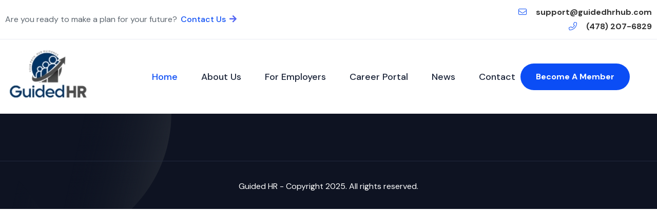

--- FILE ---
content_type: text/html; charset=UTF-8
request_url: http://prettygraffiti.com/
body_size: 23356
content:
<!DOCTYPE html>
<html lang="en-US">
<head>
<meta charset="UTF-8">
<meta name="viewport" content="width=device-width, initial-scale=1">
<link rel="profile" href="//gmpg.org/xfn/11">
<title>GuidedHR &#8211; Your Path, Our Guidance</title>
<meta name='robots' content='max-image-preview:large' />
<link rel='dns-prefetch' href='//fonts.googleapis.com' />
<link rel='preconnect' href='https://fonts.gstatic.com' crossorigin />
<link rel="alternate" type="application/rss+xml" title="GuidedHR &raquo; Feed" href="http://prettygraffiti.com/feed/" />
<link rel="alternate" type="application/rss+xml" title="GuidedHR &raquo; Comments Feed" href="http://prettygraffiti.com/comments/feed/" />
<link rel="alternate" title="oEmbed (JSON)" type="application/json+oembed" href="http://prettygraffiti.com/wp-json/oembed/1.0/embed?url=http%3A%2F%2Fprettygraffiti.com%2F" />
<link rel="alternate" title="oEmbed (XML)" type="text/xml+oembed" href="http://prettygraffiti.com/wp-json/oembed/1.0/embed?url=http%3A%2F%2Fprettygraffiti.com%2F&#038;format=xml" />
<style id='wp-img-auto-sizes-contain-inline-css' type='text/css'>
img:is([sizes=auto i],[sizes^="auto," i]){contain-intrinsic-size:3000px 1500px}
/*# sourceURL=wp-img-auto-sizes-contain-inline-css */
</style>
<style id='wp-emoji-styles-inline-css' type='text/css'>

	img.wp-smiley, img.emoji {
		display: inline !important;
		border: none !important;
		box-shadow: none !important;
		height: 1em !important;
		width: 1em !important;
		margin: 0 0.07em !important;
		vertical-align: -0.1em !important;
		background: none !important;
		padding: 0 !important;
	}
/*# sourceURL=wp-emoji-styles-inline-css */
</style>
<style id='classic-theme-styles-inline-css' type='text/css'>
/*! This file is auto-generated */
.wp-block-button__link{color:#fff;background-color:#32373c;border-radius:9999px;box-shadow:none;text-decoration:none;padding:calc(.667em + 2px) calc(1.333em + 2px);font-size:1.125em}.wp-block-file__button{background:#32373c;color:#fff;text-decoration:none}
/*# sourceURL=/wp-includes/css/classic-themes.min.css */
</style>
<link rel='stylesheet' id='contact-form-7-css' href='http://prettygraffiti.com/wp-content/plugins/contact-form-7/includes/css/styles.css?ver=6.0.2' type='text/css' media='all' />
<link rel='stylesheet' id='sr7css-css' href='//prettygraffiti.com/wp-content/plugins/revslider/public/css/sr7.css?ver=6.7.21' type='text/css' media='all' />
<link rel='stylesheet' id='swpm.common-css' href='http://prettygraffiti.com/wp-content/plugins/simple-membership/css/swpm.common.css?ver=4.5.8' type='text/css' media='all' />
<link rel='stylesheet' id='rtelements-price-table-css' href='http://prettygraffiti.com/wp-content/plugins/rt-elements/widgets/pricing-table/css/pricing-table.css?ver=6.9' type='text/css' media='all' />
<link rel='stylesheet' id='rtelements-heading-css' href='http://prettygraffiti.com/wp-content/plugins/rt-elements/widgets/heading/css/heading.css?ver=6.9' type='text/css' media='all' />
<link rel='stylesheet' id='rtelements-animated-heading-css' href='http://prettygraffiti.com/wp-content/plugins/rt-elements/widgets/animated-heading/css/animated-heading.css?ver=6.9' type='text/css' media='all' />
<link rel='stylesheet' id='rtelements-about-image-css' href='http://prettygraffiti.com/wp-content/plugins/rt-elements/widgets/image-about-home/css/about.css?ver=6.9' type='text/css' media='all' />
<link rel='stylesheet' id='rtelements-image-showcase-css' href='http://prettygraffiti.com/wp-content/plugins/rt-elements/widgets/image-widget/css/image.css?ver=6.9' type='text/css' media='all' />
<link rel='stylesheet' id='rtelements-team-grid-css' href='http://prettygraffiti.com/wp-content/plugins/rt-elements/widgets/team-member/css/team-grid.css?ver=6.9' type='text/css' media='all' />
<link rel='stylesheet' id='rtelements-team-slider-css' href='http://prettygraffiti.com/wp-content/plugins/rt-elements/widgets/team-member-slider/css/team-slider.css?ver=6.9' type='text/css' media='all' />
<link rel='stylesheet' id='rtelements-service-grid-css' href='http://prettygraffiti.com/wp-content/plugins/rt-elements/widgets/services/css/service-slider.css?ver=6.9' type='text/css' media='all' />
<link rel='stylesheet' id='custom-elements-css' href='http://prettygraffiti.com/wp-content/plugins/rt-elements/assets/css/elements.css?ver=6.9' type='text/css' media='all' />
<link rel='stylesheet' id='swiper-bundle-css-css' href='http://prettygraffiti.com/wp-content/plugins/rt-elements/assets/css/swiper-bundle.min.css?ver=6.9' type='text/css' media='all' />
<link rel='stylesheet' id='nice-select-css-css' href='http://prettygraffiti.com/wp-content/plugins/rt-elements/assets/css/nice-select.css?ver=6.9' type='text/css' media='all' />
<link rel='stylesheet' id='boostrap-css' href='http://prettygraffiti.com/wp-content/themes/finbiz/assets/css/bootstrap.min.css?ver=6.9' type='text/css' media='all' />
<link rel='stylesheet' id='rt-icons-css' href='http://prettygraffiti.com/wp-content/themes/finbiz/assets/css/rt-icons.css?ver=6.9' type='text/css' media='all' />
<link rel='stylesheet' id='font-awesome-all-css' href='http://prettygraffiti.com/wp-content/themes/finbiz/assets/css/font-awesome.min.css?ver=6.9' type='text/css' media='all' />
<link rel='stylesheet' id='magnific-popup-css' href='http://prettygraffiti.com/wp-content/themes/finbiz/assets/css/magnific-popup.css?ver=6.9' type='text/css' media='all' />
<link rel='stylesheet' id='swiper-css' href='http://prettygraffiti.com/wp-content/plugins/elementor/assets/lib/swiper/v8/css/swiper.min.css?ver=8.4.5' type='text/css' media='all' />
<link rel='stylesheet' id='finbiz-style-default-css' href='http://prettygraffiti.com/wp-content/themes/finbiz/assets/css/theme.css?ver=6.9' type='text/css' media='all' />
<link rel='stylesheet' id='finbiz-style-responsive-css' href='http://prettygraffiti.com/wp-content/themes/finbiz/assets/css/responsive.css?ver=6.9' type='text/css' media='all' />
<link rel='stylesheet' id='finbiz-style-css' href='http://prettygraffiti.com/wp-content/themes/finbiz/style.css?ver=6.9' type='text/css' media='all' />
<link rel='stylesheet' id='studio-fonts-css' href='//fonts.googleapis.com/css?family=DM+Sans%3A+400%2C500%2C600%2C700%7CRed+Hat+Display%3A500%2C600%2C700&#038;ver=1.0.0' type='text/css' media='all' />
<link rel='stylesheet' id='elementor-frontend-css' href='http://prettygraffiti.com/wp-content/plugins/elementor/assets/css/frontend.min.css?ver=3.26.3' type='text/css' media='all' />
<link rel='stylesheet' id='elementor-post-12-css' href='http://prettygraffiti.com/wp-content/uploads/elementor/css/post-12.css?ver=1764728914' type='text/css' media='all' />
<link rel="preload" as="style" href="https://fonts.googleapis.com/css?family=DM%20Sans:400%7CRed%20Hat%20Display:300,400,500,600,700,800,900,300italic,400italic,500italic,600italic,700italic,800italic,900italic&#038;display=swap&#038;ver=1745477397" /><link rel="stylesheet" href="https://fonts.googleapis.com/css?family=DM%20Sans:400%7CRed%20Hat%20Display:300,400,500,600,700,800,900,300italic,400italic,500italic,600italic,700italic,800italic,900italic&#038;display=swap&#038;ver=1745477397" media="print" onload="this.media='all'"><noscript><link rel="stylesheet" href="https://fonts.googleapis.com/css?family=DM%20Sans:400%7CRed%20Hat%20Display:300,400,500,600,700,800,900,300italic,400italic,500italic,600italic,700italic,800italic,900italic&#038;display=swap&#038;ver=1745477397" /></noscript><link rel='stylesheet' id='google-fonts-1-css' href='https://fonts.googleapis.com/css?family=Roboto%3A100%2C100italic%2C200%2C200italic%2C300%2C300italic%2C400%2C400italic%2C500%2C500italic%2C600%2C600italic%2C700%2C700italic%2C800%2C800italic%2C900%2C900italic%7CRoboto+Slab%3A100%2C100italic%2C200%2C200italic%2C300%2C300italic%2C400%2C400italic%2C500%2C500italic%2C600%2C600italic%2C700%2C700italic%2C800%2C800italic%2C900%2C900italic&#038;display=swap&#038;ver=6.9' type='text/css' media='all' />
<link rel="preconnect" href="https://fonts.gstatic.com/" crossorigin><script type="text/javascript" src="//prettygraffiti.com/wp-content/plugins/revslider/public/js/libs/tptools.js?ver=6.7.21" id="tp-tools-js" async="async" data-wp-strategy="async"></script>
<script type="text/javascript" src="//prettygraffiti.com/wp-content/plugins/revslider/public/js/sr7.js?ver=6.7.21" id="sr7-js" async="async" data-wp-strategy="async"></script>
<script type="text/javascript" src="http://prettygraffiti.com/wp-includes/js/jquery/jquery.min.js?ver=3.7.1" id="jquery-core-js"></script>
<script type="text/javascript" src="http://prettygraffiti.com/wp-includes/js/jquery/jquery-migrate.min.js?ver=3.4.1" id="jquery-migrate-js"></script>
<script type="text/javascript" src="http://prettygraffiti.com/wp-content/plugins/rt-elements/assets/js/swiper-bundle.min.js?ver=823" id="swiper-bundle-js-js"></script>
<script type="text/javascript" src="http://prettygraffiti.com/wp-content/plugins/rt-elements/assets/js/time-circle.js?ver=823" id="time-circle-js-js"></script>
<script type="text/javascript" src="http://prettygraffiti.com/wp-content/plugins/rt-elements/assets/js/jquery.nice-select.js?ver=823" id="jquery-nice-select-js"></script>
<link rel="https://api.w.org/" href="http://prettygraffiti.com/wp-json/" /><link rel="alternate" title="JSON" type="application/json" href="http://prettygraffiti.com/wp-json/wp/v2/pages/7356" /><link rel="EditURI" type="application/rsd+xml" title="RSD" href="http://prettygraffiti.com/xmlrpc.php?rsd" />
<meta name="generator" content="WordPress 6.9" />
<link rel="canonical" href="http://prettygraffiti.com/" />
<link rel='shortlink' href='http://prettygraffiti.com/' />
<meta name="generator" content="Redux 4.5.4" /><meta name="generator" content="Elementor 3.26.3; features: e_font_icon_svg, additional_custom_breakpoints, e_element_cache; settings: css_print_method-external, google_font-enabled, font_display-swap">
			<style>
				.e-con.e-parent:nth-of-type(n+4):not(.e-lazyloaded):not(.e-no-lazyload),
				.e-con.e-parent:nth-of-type(n+4):not(.e-lazyloaded):not(.e-no-lazyload) * {
					background-image: none !important;
				}
				@media screen and (max-height: 1024px) {
					.e-con.e-parent:nth-of-type(n+3):not(.e-lazyloaded):not(.e-no-lazyload),
					.e-con.e-parent:nth-of-type(n+3):not(.e-lazyloaded):not(.e-no-lazyload) * {
						background-image: none !important;
					}
				}
				@media screen and (max-height: 640px) {
					.e-con.e-parent:nth-of-type(n+2):not(.e-lazyloaded):not(.e-no-lazyload),
					.e-con.e-parent:nth-of-type(n+2):not(.e-lazyloaded):not(.e-no-lazyload) * {
						background-image: none !important;
					}
				}
			</style>
				<style type="text/css">
			.site-title,
		.site-description {
			position: absolute;
			clip: rect(1px, 1px, 1px, 1px);
		}
		</style>
	<link rel="preconnect" href="https://fonts.googleapis.com">
<link rel="preconnect" href="https://fonts.gstatic.com/" crossorigin>
<meta name="generator" content="Powered by Slider Revolution 6.7.21 - responsive, Mobile-Friendly Slider Plugin for WordPress with comfortable drag and drop interface." />
<link rel="icon" href="http://prettygraffiti.com/wp-content/uploads/2022/11/Untitled-design-87x87.jpg" sizes="32x32" />
<link rel="icon" href="http://prettygraffiti.com/wp-content/uploads/2022/11/Untitled-design.jpg" sizes="192x192" />
<link rel="apple-touch-icon" href="http://prettygraffiti.com/wp-content/uploads/2022/11/Untitled-design.jpg" />
<meta name="msapplication-TileImage" content="http://prettygraffiti.com/wp-content/uploads/2022/11/Untitled-design.jpg" />
<script>
	window._tpt			??= {};
	window.SR7			??= {};
	_tpt.R				??= {};
	_tpt.R.fonts		??= {};
	_tpt.R.fonts.customFonts??= {};
	SR7.devMode			=  false;
	SR7.F 				??= {};
	SR7.G				??= {};
	SR7.LIB				??= {};
	SR7.E				??= {};
	SR7.E.gAddons		??= {};
	SR7.E.php 			??= {};
	SR7.E.nonce			= '897e922598';
	SR7.E.ajaxurl		= 'http://prettygraffiti.com/wp-admin/admin-ajax.php';
	SR7.E.resturl		= 'http://prettygraffiti.com/wp-json/';
	SR7.E.slug_path		= 'revslider/revslider.php';
	SR7.E.slug			= 'revslider';
	SR7.E.plugin_url	= 'http://prettygraffiti.com/wp-content/plugins/revslider/';
	SR7.E.wp_plugin_url = 'http://prettygraffiti.com/wp-content/plugins/';
	SR7.E.revision		= '6.7.21';
	SR7.E.fontBaseUrl	= '';
	SR7.G.breakPoints 	= [1240,1024,778,480];
	SR7.E.modules 		= ['module','page','slide','layer','draw','animate','srtools','canvas','defaults','carousel','navigation','media','modifiers','migration'];
	SR7.E.libs 			= ['WEBGL'];
	SR7.E.css 			= ['csslp','cssbtns','cssfilters','cssnav','cssmedia'];
	SR7.E.resources		= {};
	SR7.JSON			??= {};
/*! Slider Revolution 7.0 - Page Processor */
!function(){"use strict";window.SR7??={},window._tpt??={},SR7.version="Slider Revolution 6.7.16",_tpt.getWinDim=function(t){_tpt.screenHeightWithUrlBar??=window.innerHeight;let e=SR7.F?.modal?.visible&&SR7.M[SR7.F.module.getIdByAlias(SR7.F.modal.requested)];_tpt.scrollBar=window.innerWidth!==document.documentElement.clientWidth||e&&window.innerWidth!==e.c.module.clientWidth,_tpt.winW=window.innerWidth-(_tpt.scrollBar||"prepare"==t?_tpt.scrollBarW??_tpt.mesureScrollBar():0),_tpt.winH=window.innerHeight,_tpt.winWAll=document.documentElement.clientWidth},_tpt.getResponsiveLevel=function(t,e){SR7.M[e];return _tpt.closestGE(t,_tpt.winWAll)},_tpt.mesureScrollBar=function(){let t=document.createElement("div");return t.className="RSscrollbar-measure",t.style.width="100px",t.style.height="100px",t.style.overflow="scroll",t.style.position="absolute",t.style.top="-9999px",document.body.appendChild(t),_tpt.scrollBarW=t.offsetWidth-t.clientWidth,document.body.removeChild(t),_tpt.scrollBarW},_tpt.loadCSS=async function(t,e,s){return s?_tpt.R.fonts.required[e].status=1:(_tpt.R[e]??={},_tpt.R[e].status=1),new Promise(((n,i)=>{if(_tpt.isStylesheetLoaded(t))s?_tpt.R.fonts.required[e].status=2:_tpt.R[e].status=2,n();else{const l=document.createElement("link");l.rel="stylesheet";let o="text",r="css";l["type"]=o+"/"+r,l.href=t,l.onload=()=>{s?_tpt.R.fonts.required[e].status=2:_tpt.R[e].status=2,n()},l.onerror=()=>{s?_tpt.R.fonts.required[e].status=3:_tpt.R[e].status=3,i(new Error(`Failed to load CSS: ${t}`))},document.head.appendChild(l)}}))},_tpt.addContainer=function(t){const{tag:e="div",id:s,class:n,datas:i,textContent:l,iHTML:o}=t,r=document.createElement(e);if(s&&""!==s&&(r.id=s),n&&""!==n&&(r.className=n),i)for(const[t,e]of Object.entries(i))"style"==t?r.style.cssText=e:r.setAttribute(`data-${t}`,e);return l&&(r.textContent=l),o&&(r.innerHTML=o),r},_tpt.collector=function(){return{fragment:new DocumentFragment,add(t){var e=_tpt.addContainer(t);return this.fragment.appendChild(e),e},append(t){t.appendChild(this.fragment)}}},_tpt.isStylesheetLoaded=function(t){let e=t.split("?")[0];return Array.from(document.querySelectorAll('link[rel="stylesheet"], link[rel="preload"]')).some((t=>t.href.split("?")[0]===e))},_tpt.preloader={requests:new Map,preloaderTemplates:new Map,show:function(t,e){if(!e||!t)return;const{type:s,color:n}=e;if(s<0||"off"==s)return;const i=`preloader_${s}`;let l=this.preloaderTemplates.get(i);l||(l=this.build(s,n),this.preloaderTemplates.set(i,l)),this.requests.has(t)||this.requests.set(t,{count:0});const o=this.requests.get(t);clearTimeout(o.timer),o.count++,1===o.count&&(o.timer=setTimeout((()=>{o.preloaderClone=l.cloneNode(!0),o.anim&&o.anim.kill(),void 0!==_tpt.gsap?o.anim=_tpt.gsap.fromTo(o.preloaderClone,1,{opacity:0},{opacity:1}):o.preloaderClone.classList.add("sr7-fade-in"),t.appendChild(o.preloaderClone)}),150))},hide:function(t){if(!this.requests.has(t))return;const e=this.requests.get(t);e.count--,e.count<0&&(e.count=0),e.anim&&e.anim.kill(),0===e.count&&(clearTimeout(e.timer),e.preloaderClone&&(e.preloaderClone.classList.remove("sr7-fade-in"),e.anim=_tpt.gsap.to(e.preloaderClone,.3,{opacity:0,onComplete:function(){e.preloaderClone.remove()}})))},state:function(t){if(!this.requests.has(t))return!1;return this.requests.get(t).count>0},build:(t,e="#ffffff",s="")=>{if(t<0||"off"===t)return null;const n=parseInt(t);if(t="prlt"+n,isNaN(n))return null;if(_tpt.loadCSS(SR7.E.plugin_url+"public/css/preloaders/t"+n+".css","preloader_"+t),isNaN(n)||n<6){const i=`background-color:${e}`,l=1===n||2==n?i:"",o=3===n||4==n?i:"",r=_tpt.collector();["dot1","dot2","bounce1","bounce2","bounce3"].forEach((t=>r.add({tag:"div",class:t,datas:{style:o}})));const d=_tpt.addContainer({tag:"sr7-prl",class:`${t} ${s}`,datas:{style:l}});return r.append(d),d}{let i={};if(7===n){let t;e.startsWith("#")?(t=e.replace("#",""),t=`rgba(${parseInt(t.substring(0,2),16)}, ${parseInt(t.substring(2,4),16)}, ${parseInt(t.substring(4,6),16)}, `):e.startsWith("rgb")&&(t=e.slice(e.indexOf("(")+1,e.lastIndexOf(")")).split(",").map((t=>t.trim())),t=`rgba(${t[0]}, ${t[1]}, ${t[2]}, `),t&&(i.style=`border-top-color: ${t}0.65); border-bottom-color: ${t}0.15); border-left-color: ${t}0.65); border-right-color: ${t}0.15)`)}else 12===n&&(i.style=`background:${e}`);const l=[10,0,4,2,5,9,0,4,4,2][n-6],o=_tpt.collector(),r=o.add({tag:"div",class:"sr7-prl-inner",datas:i});Array.from({length:l}).forEach((()=>r.appendChild(o.add({tag:"span",datas:{style:`background:${e}`}}))));const d=_tpt.addContainer({tag:"sr7-prl",class:`${t} ${s}`});return o.append(d),d}}},SR7.preLoader={show:(t,e)=>{"off"!==(SR7.M[t]?.settings?.pLoader?.type??"off")&&_tpt.preloader.show(e||SR7.M[t].c.module,SR7.M[t]?.settings?.pLoader??{color:"#fff",type:10})},hide:(t,e)=>{"off"!==(SR7.M[t]?.settings?.pLoader?.type??"off")&&_tpt.preloader.hide(e||SR7.M[t].c.module)},state:(t,e)=>_tpt.preloader.state(e||SR7.M[t].c.module)},_tpt.prepareModuleHeight=function(t){window.SR7.M??={},window.SR7.M[t.id]??={},"ignore"==t.googleFont&&(SR7.E.ignoreGoogleFont=!0);let e=window.SR7.M[t.id];if(null==_tpt.scrollBarW&&_tpt.mesureScrollBar(),e.c??={},e.states??={},e.settings??={},e.settings.size??={},t.fixed&&(e.settings.fixed=!0),e.c.module=document.getElementById(t.id),e.c.adjuster=e.c.module.getElementsByTagName("sr7-adjuster")[0],e.c.content=e.c.module.getElementsByTagName("sr7-content")[0],"carousel"==t.type&&(e.c.carousel=e.c.content.getElementsByTagName("sr7-carousel")[0]),null==e.c.module||null==e.c.module)return;t.plType&&t.plColor&&(e.settings.pLoader={type:t.plType,color:t.plColor}),void 0!==t.plType&&"off"!==t.plType&&SR7.preLoader.show(t.id,e.c.module),_tpt.winW||_tpt.getWinDim("prepare"),_tpt.getWinDim();let s=""+e.c.module.dataset?.modal;"modal"==s||"true"==s||"undefined"!==s&&"false"!==s||(e.settings.size.fullWidth=t.size.fullWidth,e.LEV??=_tpt.getResponsiveLevel(window.SR7.G.breakPoints,t.id),t.vpt=_tpt.fillArray(t.vpt,5),e.settings.vPort=t.vpt[e.LEV],void 0!==t.el&&"720"==t.el[4]&&t.gh[4]!==t.el[4]&&"960"==t.el[3]&&t.gh[3]!==t.el[3]&&"768"==t.el[2]&&t.gh[2]!==t.el[2]&&delete t.el,e.settings.size.height=null==t.el||null==t.el[e.LEV]||0==t.el[e.LEV]||"auto"==t.el[e.LEV]?_tpt.fillArray(t.gh,5,-1):_tpt.fillArray(t.el,5,-1),e.settings.size.width=_tpt.fillArray(t.gw,5,-1),e.settings.size.minHeight=_tpt.fillArray(t.mh??[0],5,-1),e.cacheSize={fullWidth:e.settings.size?.fullWidth,fullHeight:e.settings.size?.fullHeight},void 0!==t.off&&(t.off?.t&&(e.settings.size.m??={})&&(e.settings.size.m.t=t.off.t),t.off?.b&&(e.settings.size.m??={})&&(e.settings.size.m.b=t.off.b),t.off?.l&&(e.settings.size.p??={})&&(e.settings.size.p.l=t.off.l),t.off?.r&&(e.settings.size.p??={})&&(e.settings.size.p.r=t.off.r),e.offsetPrepared=!0),_tpt.updatePMHeight(t.id,t,!0))},_tpt.updatePMHeight=(t,e,s)=>{let n=SR7.M[t];var i=n.settings.size.fullWidth?_tpt.winW:n.c.module.parentNode.offsetWidth;i=0===i||isNaN(i)?_tpt.winW:i;let l=n.settings.size.width[n.LEV]||n.settings.size.width[n.LEV++]||n.settings.size.width[n.LEV--]||i,o=n.settings.size.height[n.LEV]||n.settings.size.height[n.LEV++]||n.settings.size.height[n.LEV--]||0,r=n.settings.size.minHeight[n.LEV]||n.settings.size.minHeight[n.LEV++]||n.settings.size.minHeight[n.LEV--]||0;if(o="auto"==o?0:o,o=parseInt(o),"carousel"!==e.type&&(i-=parseInt(e.onw??0)||0),n.MP=!n.settings.size.fullWidth&&i<l||_tpt.winW<l?Math.min(1,i/l):1,e.size.fullScreen||e.size.fullHeight){let t=parseInt(e.fho)||0,s=(""+e.fho).indexOf("%")>-1;e.newh=_tpt.winH-(s?_tpt.winH*t/100:t)}else e.newh=n.MP*Math.max(o,r);if(e.newh+=(parseInt(e.onh??0)||0)+(parseInt(e.carousel?.pt)||0)+(parseInt(e.carousel?.pb)||0),void 0!==e.slideduration&&(e.newh=Math.max(e.newh,parseInt(e.slideduration)/3)),e.shdw&&_tpt.buildShadow(e.id,e),n.c.adjuster.style.height=e.newh+"px",n.c.module.style.height=e.newh+"px",n.c.content.style.height=e.newh+"px",n.states.heightPrepared=!0,n.dims??={},n.dims.moduleRect=n.c.module.getBoundingClientRect(),n.c.content.style.left="-"+n.dims.moduleRect.left+"px",!n.settings.size.fullWidth)return s&&requestAnimationFrame((()=>{i!==n.c.module.parentNode.offsetWidth&&_tpt.updatePMHeight(e.id,e)})),void _tpt.bgStyle(e.id,e,window.innerWidth==_tpt.winW,!0);_tpt.bgStyle(e.id,e,window.innerWidth==_tpt.winW,!0),requestAnimationFrame((function(){s&&requestAnimationFrame((()=>{i!==n.c.module.parentNode.offsetWidth&&_tpt.updatePMHeight(e.id,e)}))})),n.earlyResizerFunction||(n.earlyResizerFunction=function(){requestAnimationFrame((function(){_tpt.getWinDim(),_tpt.moduleDefaults(e.id,e),_tpt.updateSlideBg(t,!0)}))},window.addEventListener("resize",n.earlyResizerFunction))},_tpt.buildShadow=function(t,e){let s=SR7.M[t];null==s.c.shadow&&(s.c.shadow=document.createElement("sr7-module-shadow"),s.c.shadow.classList.add("sr7-shdw-"+e.shdw),s.c.content.appendChild(s.c.shadow))},_tpt.bgStyle=async(t,e,s,n,i)=>{const l=SR7.M[t];if((e=e??l.settings).fixed&&!l.c.module.classList.contains("sr7-top-fixed")&&(l.c.module.classList.add("sr7-top-fixed"),l.c.module.style.position="fixed",l.c.module.style.width="100%",l.c.module.style.top="0px",l.c.module.style.left="0px",l.c.module.style.pointerEvents="none",l.c.module.style.zIndex=5e3,l.c.content.style.pointerEvents="none"),null==l.c.bgcanvas){let t=document.createElement("sr7-module-bg"),o=!1;if("string"==typeof e?.bg?.color&&e?.bg?.color.includes("{"))if(_tpt.gradient&&_tpt.gsap)e.bg.color=_tpt.gradient.convert(e.bg.color);else try{let t=JSON.parse(e.bg.color);(t?.orig||t?.string)&&(e.bg.color=JSON.parse(e.bg.color))}catch(t){return}let r="string"==typeof e?.bg?.color?e?.bg?.color||"transparent":e?.bg?.color?.string??e?.bg?.color?.orig??e?.bg?.color?.color??"transparent";if(t.style["background"+(String(r).includes("grad")?"":"Color")]=r,("transparent"!==r||i)&&(o=!0),l.offsetPrepared&&(t.style.visibility="hidden"),e?.bg?.image?.src&&(t.style.backgroundImage=`url(${e?.bg?.image.src})`,t.style.backgroundSize=""==(e.bg.image?.size??"")?"cover":e.bg.image.size,t.style.backgroundPosition=e.bg.image.position,t.style.backgroundRepeat=""==e.bg.image.repeat||null==e.bg.image.repeat?"no-repeat":e.bg.image.repeat,o=!0),!o)return;l.c.bgcanvas=t,e.size.fullWidth?t.style.width=_tpt.winW-(s&&_tpt.winH<document.body.offsetHeight?_tpt.scrollBarW:0)+"px":n&&(t.style.width=l.c.module.offsetWidth+"px"),e.sbt?.use?l.c.content.appendChild(l.c.bgcanvas):l.c.module.appendChild(l.c.bgcanvas)}l.c.bgcanvas.style.height=void 0!==e.newh?e.newh+"px":("carousel"==e.type?l.dims.module.h:l.dims.content.h)+"px",l.c.bgcanvas.style.left=!s&&e.sbt?.use||l.c.bgcanvas.closest("SR7-CONTENT")?"0px":"-"+(l?.dims?.moduleRect?.left??0)+"px"},_tpt.updateSlideBg=function(t,e){const s=SR7.M[t];let n=s.settings;s?.c?.bgcanvas&&(n.size.fullWidth?s.c.bgcanvas.style.width=_tpt.winW-(e&&_tpt.winH<document.body.offsetHeight?_tpt.scrollBarW:0)+"px":preparing&&(s.c.bgcanvas.style.width=s.c.module.offsetWidth+"px"))},_tpt.moduleDefaults=(t,e)=>{let s=SR7.M[t];null!=s&&null!=s.c&&null!=s.c.module&&(s.dims??={},s.dims.moduleRect=s.c.module.getBoundingClientRect(),s.c.content.style.left="-"+s.dims.moduleRect.left+"px",s.c.content.style.width=_tpt.winW-_tpt.scrollBarW+"px","carousel"==e.type&&(s.c.module.style.overflow="visible"),_tpt.bgStyle(t,e,window.innerWidth==_tpt.winW))},_tpt.getOffset=t=>{var e=t.getBoundingClientRect(),s=window.pageXOffset||document.documentElement.scrollLeft,n=window.pageYOffset||document.documentElement.scrollTop;return{top:e.top+n,left:e.left+s}},_tpt.fillArray=function(t,e){let s,n;t=Array.isArray(t)?t:[t];let i=Array(e),l=t.length;for(n=0;n<t.length;n++)i[n+(e-l)]=t[n],null==s&&"#"!==t[n]&&(s=t[n]);for(let t=0;t<e;t++)void 0!==i[t]&&"#"!=i[t]||(i[t]=s),s=i[t];return i},_tpt.closestGE=function(t,e){let s=Number.MAX_VALUE,n=-1;for(let i=0;i<t.length;i++)t[i]-1>=e&&t[i]-1-e<s&&(s=t[i]-1-e,n=i);return++n}}();</script>
		<style type="text/css" id="wp-custom-css">
			.reactheme-breadcrumbs.porfolio-details {
    position: relative;
    height: 90px;
}

.elementor-4853 .elementor-element.elementor-element-80464b9 {
    margin-top: 0px;
}		</style>
		<style id="finbiz_option-dynamic-css" title="dynamic-css" class="redux-options-output">.loader-finbiz{border-top-color:#0B4DF5;}.loader-finbiz:before{border-top-color:#4E7DF4;}.loader-finbiz:after{border-top-color:#6E94F4;}</style>
<!-- Typography -->
<style>	
	body{
		background:#FFFFFF;
		color:#5D666F !important;
					font-family: DM Sans !important;   
		 
	    font-size: 16px !important;
	}
	.single-teams .theme_btn,
	.woocommerce #respond input#submit, 
	.woocommerce a.button, 
	.woocommerce .wc-forward, 
	.woocommerce button.button, 
	.woocommerce input.button,
	.woocommerce #respond input#submit.alt,
	.woocommerce a.button.alt, .woocommerce button.button.alt, 
	.woocommerce input.button.alt,
	.woocommerce button.button.alt.disabled,
	.woocommerce div.product .woocommerce-tabs ul.tabs li.active,
	.woocommerce div.product .woocommerce-tabs ul.tabs li:hover,
	.elementor-widget-container .react-button a,
	.reactheme-blog .blog-item .blog-button a,
	.pagination-area .nav-links span.current,
	.pagination-area .nav-links a:hover,
	.elementor-widget-container .service-one-inner-four a.rts-btn{
		background: #0B4DF5;
		border-color: #0B4DF5;
		color: #FFFFFF;
	}
	.single-teams .theme_btn:hover,
	.woocommerce #respond input#submit:hover, 
	.woocommerce a.button:hover, 
	.woocommerce .wc-forward:hover, 
	.woocommerce button.button:hover, 
	.woocommerce input.button:hover,
	.woocommerce #respond input#submit.alt:hover,
	.woocommerce a.button.alt:hover, .woocommerce button.button.alt:hover, 
	.woocommerce input.button.alt:hover,
	.woocommerce button.button.alt.disabled:hover,
	.reactheme-blog .blog-item .blog-button a:hover{
		color: #FFFFFF;
		background: #1C2539;
		border-color: #1C2539		
	}
	.elementor-widget-container .service-one-inner-four a.rts-btn:hover{
		color: #0B4DF5;		
		border-color: #0B4DF5	}
	h1{
					 color: #1c2539 ;
							font-family: Red Hat Display;   
				font-size:60px;
				font-weight:700;
				
					line-height:70px;
				
	}
	h2{
		color:#1c2539;
					font-family: Red Hat Display;   
		 
		font-size:48px;
				font-weight:700;
				
					line-height:63px			}
	h3{
		color:#1c2539 ;
					font-family: Red Hat Display ;   
		 
		font-size:36px;
				
					line-height:46px;
			}
	h4{
		color:#1c2539;
					font-family: Red Hat Display !important;   
				font-size:30px;
				font-weight:700;
				
					line-height:36px;
				
	}
	h5{
		color:#1c2539;
					font-family: Red Hat Display !important;   
				font-size:24px;
				font-weight:700;
				
					line-height:30px;
			}
	h6{
		color:#1c2539 ;
					font-family: Red Hat Display !important;   
				font-size:20px;
				font-weight:700;
				
					line-height:24px;
			}
	.menu-area .navbar ul li > a,
	.sidenav .widget_nav_menu ul li a{
						font-size:15px;
	}   
 
	.reactheme-footer .recent-post-widget .show-featured .post-desc i,	
	.reactheme-heading .title-inner .sub-text,
	.reactheme-services-default .services-wrap .services-item .services-icon i,	
	.reactheme-blog .blog-item .blog-slidermeta span.category a:hover,
	.btm-cate li a:hover,	
	.ps-navigation ul a:hover span,
	#sidebar-services .widget.widget_nav_menu ul li.current-menu-item a,
	#sidebar-services .widget.widget_nav_menu ul li a:hover,
	.single-teams .team-inner ul li i,	
	.team-grid-style1 .team-item .team-content1 h3.team-name a, 
	.reactheme-team-grid.team-style5 .team-item .normal-text .person-name a,
	.reactheme-team-grid.team-style4 .team-wrapper .team_desc .name a,
	.reactheme-team-grid.team-style4 .team-wrapper .team_desc .name .designation,	
	.contact-page1 .form-button .submit-btn i:before,	
	.single-teams .ps-informations h2.single-title,
	.single-teams .ps-informations ul li.phone a:hover, .single-teams .ps-informations ul li.email a:hover,
	.single-teams .siderbar-title,
	.single-teams .team-detail-wrap-btm.team-inner .appointment-btn a,
	ul.check-icon li:before,
	.reactheme-project-section .project-item .project-content .title a:hover,
	.subscribe-text i, .subscribe-text .title, .subscribe-text span a:hover,
	.timeline-icon,		
	.reactheme-blog-details .bs-meta li i,		
	.single-teams .ps-informations h4.single-title{
		color:#1C2539;
	}
	.ps-navigation ul a:hover span,
	ul.chevron-right-icon li:before,
	.sidenav .footer-contact-ul li i,			
	.reactheme-portfolio.style2 .portfolio-slider .portfolio-item .portfolio-content h3.p-title a:hover,
	#reactheme-header.header-style5 .stuck.sticky .menu-area .navbar ul > li.active a,
	#reactheme-header .menu-area .navbar ul > li.active a,	
	.reactheme-sl-social-icons a:hover,
	.reactheme-portfolio.vertical-slider.style4 .portfolio-slider .portfolio-item:hover .p-title a{
		color:#1C2539;
	}		
		
	:root{
		--primaryColor:#0B4DF5;
		--partialColor: #F6F6F6	}	
	.progress-wrap svg.progress-circle path{
		stroke:#0B4DF5;
	}

			.reactheme-breadcrumbs .breadcrumbs-inner,
		#reactheme-header.header-style-3 .reactheme-breadcrumbs .breadcrumbs-inner{
			padding-top:30px;			
			padding-bottom:30px;			
	}
				@media only screen and (max-width: 767px) {
		.reactheme-breadcrumbs .breadcrumbs-inner,
		#reactheme-header.header-style-3 .reactheme-breadcrumbs .breadcrumbs-inner{
			padding-top:30px;			
			padding-bottom:30px;			
		}
	}
		.portfolio-filter button:hover, 
	.portfolio-filter button.active{
		background: #0B4DF5;
	}
	.progress-wrap::after,
	.elementor-widget-container .rts-accordion.style1 .accordion-item .accordion-header button:before,
	.elementor-widget-container .rts-accordion.style1 .accordion-item:after{
		border-color:#0B4DF5;
	}

	.blog .reactheme-blog .blog-item .full-blog-content .user-info .single-info.cat a:hover,
	.archive .reactheme-blog .blog-item .full-blog-content .user-info .single-info.cat a:hover,
	.reactheme-blog .blog-meta .blog-title a:hover,		
	a:hover, a:focus, a:active,
	.reactheme-blog .blog-meta .blog-title a:hover,
	.reactheme-blog .blog-item .blog-meta .categories a:hover,
	.react-sideabr ul a:hover,
	.react-sideabr .widget_categories ul li a:hover, .react-sideabr .widget_archive ul li a:hover, .react-sideabr .widget_pages ul li a:hover, .react-sideabr .widget_meta ul li a:hover, .react-sideabr .widget_recent_entries ul li a:hover, .react-sideabr .widget_nav_menu ul li a:hover, .react-sideabr .widget_block ul li a:hover,
	.blog .reactheme-blog .blog-item .full-blog-content .title-wrap .blog-title:hover a, .archive .reactheme-blog .blog-item .full-blog-content .title-wrap .blog-title:hover a{
		color: #0B4DF5;
	}
	.reacbutton,
	button, html input[type="button"], input[type="reset"]{
		background: #1C2539;
	}
			@media only screen and (min-width: 1300px) {
			.container{
				max-width:1200px;
			}
		}
	
			#finbiz-load{
			background: #FFFFFF;  
		}
	
			.reactheme-breadcrumbs .page-title{
			color: #000000 !important;  
		}
		
			body.archive.tax-product_cat{
			background: #FFFFFF !important;  
		}
	</style>

	  	  <style>
	  	  	.main-contain #content,
	  	  	body.reactheme-pages-btm-gap .main-contain #content{
	  	  		padding-top:0px;
	  	  		padding-bottom:0px;
	  	  	}
	  	  </style>	
	  	<style id='global-styles-inline-css' type='text/css'>
:root{--wp--preset--aspect-ratio--square: 1;--wp--preset--aspect-ratio--4-3: 4/3;--wp--preset--aspect-ratio--3-4: 3/4;--wp--preset--aspect-ratio--3-2: 3/2;--wp--preset--aspect-ratio--2-3: 2/3;--wp--preset--aspect-ratio--16-9: 16/9;--wp--preset--aspect-ratio--9-16: 9/16;--wp--preset--color--black: #000000;--wp--preset--color--cyan-bluish-gray: #abb8c3;--wp--preset--color--white: #ffffff;--wp--preset--color--pale-pink: #f78da7;--wp--preset--color--vivid-red: #cf2e2e;--wp--preset--color--luminous-vivid-orange: #ff6900;--wp--preset--color--luminous-vivid-amber: #fcb900;--wp--preset--color--light-green-cyan: #7bdcb5;--wp--preset--color--vivid-green-cyan: #00d084;--wp--preset--color--pale-cyan-blue: #8ed1fc;--wp--preset--color--vivid-cyan-blue: #0693e3;--wp--preset--color--vivid-purple: #9b51e0;--wp--preset--gradient--vivid-cyan-blue-to-vivid-purple: linear-gradient(135deg,rgb(6,147,227) 0%,rgb(155,81,224) 100%);--wp--preset--gradient--light-green-cyan-to-vivid-green-cyan: linear-gradient(135deg,rgb(122,220,180) 0%,rgb(0,208,130) 100%);--wp--preset--gradient--luminous-vivid-amber-to-luminous-vivid-orange: linear-gradient(135deg,rgb(252,185,0) 0%,rgb(255,105,0) 100%);--wp--preset--gradient--luminous-vivid-orange-to-vivid-red: linear-gradient(135deg,rgb(255,105,0) 0%,rgb(207,46,46) 100%);--wp--preset--gradient--very-light-gray-to-cyan-bluish-gray: linear-gradient(135deg,rgb(238,238,238) 0%,rgb(169,184,195) 100%);--wp--preset--gradient--cool-to-warm-spectrum: linear-gradient(135deg,rgb(74,234,220) 0%,rgb(151,120,209) 20%,rgb(207,42,186) 40%,rgb(238,44,130) 60%,rgb(251,105,98) 80%,rgb(254,248,76) 100%);--wp--preset--gradient--blush-light-purple: linear-gradient(135deg,rgb(255,206,236) 0%,rgb(152,150,240) 100%);--wp--preset--gradient--blush-bordeaux: linear-gradient(135deg,rgb(254,205,165) 0%,rgb(254,45,45) 50%,rgb(107,0,62) 100%);--wp--preset--gradient--luminous-dusk: linear-gradient(135deg,rgb(255,203,112) 0%,rgb(199,81,192) 50%,rgb(65,88,208) 100%);--wp--preset--gradient--pale-ocean: linear-gradient(135deg,rgb(255,245,203) 0%,rgb(182,227,212) 50%,rgb(51,167,181) 100%);--wp--preset--gradient--electric-grass: linear-gradient(135deg,rgb(202,248,128) 0%,rgb(113,206,126) 100%);--wp--preset--gradient--midnight: linear-gradient(135deg,rgb(2,3,129) 0%,rgb(40,116,252) 100%);--wp--preset--font-size--small: 13px;--wp--preset--font-size--medium: 20px;--wp--preset--font-size--large: 36px;--wp--preset--font-size--x-large: 42px;--wp--preset--spacing--20: 0.44rem;--wp--preset--spacing--30: 0.67rem;--wp--preset--spacing--40: 1rem;--wp--preset--spacing--50: 1.5rem;--wp--preset--spacing--60: 2.25rem;--wp--preset--spacing--70: 3.38rem;--wp--preset--spacing--80: 5.06rem;--wp--preset--shadow--natural: 6px 6px 9px rgba(0, 0, 0, 0.2);--wp--preset--shadow--deep: 12px 12px 50px rgba(0, 0, 0, 0.4);--wp--preset--shadow--sharp: 6px 6px 0px rgba(0, 0, 0, 0.2);--wp--preset--shadow--outlined: 6px 6px 0px -3px rgb(255, 255, 255), 6px 6px rgb(0, 0, 0);--wp--preset--shadow--crisp: 6px 6px 0px rgb(0, 0, 0);}:where(.is-layout-flex){gap: 0.5em;}:where(.is-layout-grid){gap: 0.5em;}body .is-layout-flex{display: flex;}.is-layout-flex{flex-wrap: wrap;align-items: center;}.is-layout-flex > :is(*, div){margin: 0;}body .is-layout-grid{display: grid;}.is-layout-grid > :is(*, div){margin: 0;}:where(.wp-block-columns.is-layout-flex){gap: 2em;}:where(.wp-block-columns.is-layout-grid){gap: 2em;}:where(.wp-block-post-template.is-layout-flex){gap: 1.25em;}:where(.wp-block-post-template.is-layout-grid){gap: 1.25em;}.has-black-color{color: var(--wp--preset--color--black) !important;}.has-cyan-bluish-gray-color{color: var(--wp--preset--color--cyan-bluish-gray) !important;}.has-white-color{color: var(--wp--preset--color--white) !important;}.has-pale-pink-color{color: var(--wp--preset--color--pale-pink) !important;}.has-vivid-red-color{color: var(--wp--preset--color--vivid-red) !important;}.has-luminous-vivid-orange-color{color: var(--wp--preset--color--luminous-vivid-orange) !important;}.has-luminous-vivid-amber-color{color: var(--wp--preset--color--luminous-vivid-amber) !important;}.has-light-green-cyan-color{color: var(--wp--preset--color--light-green-cyan) !important;}.has-vivid-green-cyan-color{color: var(--wp--preset--color--vivid-green-cyan) !important;}.has-pale-cyan-blue-color{color: var(--wp--preset--color--pale-cyan-blue) !important;}.has-vivid-cyan-blue-color{color: var(--wp--preset--color--vivid-cyan-blue) !important;}.has-vivid-purple-color{color: var(--wp--preset--color--vivid-purple) !important;}.has-black-background-color{background-color: var(--wp--preset--color--black) !important;}.has-cyan-bluish-gray-background-color{background-color: var(--wp--preset--color--cyan-bluish-gray) !important;}.has-white-background-color{background-color: var(--wp--preset--color--white) !important;}.has-pale-pink-background-color{background-color: var(--wp--preset--color--pale-pink) !important;}.has-vivid-red-background-color{background-color: var(--wp--preset--color--vivid-red) !important;}.has-luminous-vivid-orange-background-color{background-color: var(--wp--preset--color--luminous-vivid-orange) !important;}.has-luminous-vivid-amber-background-color{background-color: var(--wp--preset--color--luminous-vivid-amber) !important;}.has-light-green-cyan-background-color{background-color: var(--wp--preset--color--light-green-cyan) !important;}.has-vivid-green-cyan-background-color{background-color: var(--wp--preset--color--vivid-green-cyan) !important;}.has-pale-cyan-blue-background-color{background-color: var(--wp--preset--color--pale-cyan-blue) !important;}.has-vivid-cyan-blue-background-color{background-color: var(--wp--preset--color--vivid-cyan-blue) !important;}.has-vivid-purple-background-color{background-color: var(--wp--preset--color--vivid-purple) !important;}.has-black-border-color{border-color: var(--wp--preset--color--black) !important;}.has-cyan-bluish-gray-border-color{border-color: var(--wp--preset--color--cyan-bluish-gray) !important;}.has-white-border-color{border-color: var(--wp--preset--color--white) !important;}.has-pale-pink-border-color{border-color: var(--wp--preset--color--pale-pink) !important;}.has-vivid-red-border-color{border-color: var(--wp--preset--color--vivid-red) !important;}.has-luminous-vivid-orange-border-color{border-color: var(--wp--preset--color--luminous-vivid-orange) !important;}.has-luminous-vivid-amber-border-color{border-color: var(--wp--preset--color--luminous-vivid-amber) !important;}.has-light-green-cyan-border-color{border-color: var(--wp--preset--color--light-green-cyan) !important;}.has-vivid-green-cyan-border-color{border-color: var(--wp--preset--color--vivid-green-cyan) !important;}.has-pale-cyan-blue-border-color{border-color: var(--wp--preset--color--pale-cyan-blue) !important;}.has-vivid-cyan-blue-border-color{border-color: var(--wp--preset--color--vivid-cyan-blue) !important;}.has-vivid-purple-border-color{border-color: var(--wp--preset--color--vivid-purple) !important;}.has-vivid-cyan-blue-to-vivid-purple-gradient-background{background: var(--wp--preset--gradient--vivid-cyan-blue-to-vivid-purple) !important;}.has-light-green-cyan-to-vivid-green-cyan-gradient-background{background: var(--wp--preset--gradient--light-green-cyan-to-vivid-green-cyan) !important;}.has-luminous-vivid-amber-to-luminous-vivid-orange-gradient-background{background: var(--wp--preset--gradient--luminous-vivid-amber-to-luminous-vivid-orange) !important;}.has-luminous-vivid-orange-to-vivid-red-gradient-background{background: var(--wp--preset--gradient--luminous-vivid-orange-to-vivid-red) !important;}.has-very-light-gray-to-cyan-bluish-gray-gradient-background{background: var(--wp--preset--gradient--very-light-gray-to-cyan-bluish-gray) !important;}.has-cool-to-warm-spectrum-gradient-background{background: var(--wp--preset--gradient--cool-to-warm-spectrum) !important;}.has-blush-light-purple-gradient-background{background: var(--wp--preset--gradient--blush-light-purple) !important;}.has-blush-bordeaux-gradient-background{background: var(--wp--preset--gradient--blush-bordeaux) !important;}.has-luminous-dusk-gradient-background{background: var(--wp--preset--gradient--luminous-dusk) !important;}.has-pale-ocean-gradient-background{background: var(--wp--preset--gradient--pale-ocean) !important;}.has-electric-grass-gradient-background{background: var(--wp--preset--gradient--electric-grass) !important;}.has-midnight-gradient-background{background: var(--wp--preset--gradient--midnight) !important;}.has-small-font-size{font-size: var(--wp--preset--font-size--small) !important;}.has-medium-font-size{font-size: var(--wp--preset--font-size--medium) !important;}.has-large-font-size{font-size: var(--wp--preset--font-size--large) !important;}.has-x-large-font-size{font-size: var(--wp--preset--font-size--x-large) !important;}
/*# sourceURL=global-styles-inline-css */
</style>
<link rel='stylesheet' id='elementor-post-10282-css' href='http://prettygraffiti.com/wp-content/uploads/elementor/css/post-10282.css?ver=1764728914' type='text/css' media='all' />
<link rel='stylesheet' id='widget-heading-css' href='http://prettygraffiti.com/wp-content/plugins/elementor/assets/css/widget-heading.min.css?ver=3.26.3' type='text/css' media='all' />
<link rel='stylesheet' id='widget-icon-list-css' href='http://prettygraffiti.com/wp-content/plugins/elementor/assets/css/widget-icon-list.min.css?ver=3.26.3' type='text/css' media='all' />
<link rel='stylesheet' id='widget-image-gallery-css' href='http://prettygraffiti.com/wp-content/plugins/elementor/assets/css/widget-image-gallery.min.css?ver=3.26.3' type='text/css' media='all' />
<link rel='stylesheet' id='elementor-post-7350-css' href='http://prettygraffiti.com/wp-content/uploads/elementor/css/post-7350.css?ver=1764728914' type='text/css' media='all' />
<link rel='stylesheet' id='rtelements-cta-css' href='http://prettygraffiti.com/wp-content/plugins/rt-elements/widgets/cta/css/cta.css?ver=6.9' type='text/css' media='all' />
<link rel='stylesheet' id='rtelements-button-css' href='http://prettygraffiti.com/wp-content/plugins/rt-elements/widgets/button/css/button.css?ver=6.9' type='text/css' media='all' />
<link rel='stylesheet' id='elementor-post-10283-css' href='http://prettygraffiti.com/wp-content/uploads/elementor/css/post-10283.css?ver=1764728914' type='text/css' media='all' />
<link rel='stylesheet' id='google-fonts-2-css' href='https://fonts.googleapis.com/css?family=DM+Sans%3A100%2C100italic%2C200%2C200italic%2C300%2C300italic%2C400%2C400italic%2C500%2C500italic%2C600%2C600italic%2C700%2C700italic%2C800%2C800italic%2C900%2C900italic&#038;display=swap&#038;ver=6.9' type='text/css' media='all' />
</head>

<body class="home wp-singular page-template-default page page-id-7356 wp-custom-logo wp-theme-finbiz elementor-default elementor-kit-12 elementor-page elementor-page-7356">
	  
    
   <div class="close-button body-close"></div>
   
    <!--Preloader start here-->
    
       <!--Preloader area end here-->
            <div id="page" class="site  lesspadding">
        
<div class="sticky_form rts-search-popup">
	<div class="sticky_form_full">
	<form role="search" class="bs-search search-form" method="get" action="http://prettygraffiti.com/">
    <div class="search-wrap">
    	<label class="screen-reader-text">
    		Search for:    	</label>
        <input type="search" placeholder="Searching..." name="s" class="search-input" value="" />
        <button type="submit"  value="Search"><i class="rt-search"></i></button>
    </div>
</form>
	</div><i class=" rt-xmark close-search sticky_search sticky_form_search"></i>
</div>

    
<nav class="menu-wrap-off nav-container nav menu-ofcn">       
<div class="inner-offcan">
    <div class="nav-link-container">  
        <a href='#' class="nav-menu-link close-button" id="close-button2">              
            <i class="rt-xmark"></i>
        </a> 
    </div> 
    <div class="sidenav offcanvas-icon">      

            <div id="mobile_menu" class="reactheme-offcanvas-inner-left">
                                                
                                <div class="widget widget_nav_menu mobile-menus">      
                                    <div class="menu-primary-menu-container"><ul id="primary-menu-single1" class="menu"><li id="menu-item-1803" class="menu-item menu-item-type-custom menu-item-object-custom current-menu-ancestor current-menu-parent menu-item-has-children menu-item-1803"><a href="#">Home</a>
<ul class="sub-menu">
	<li id="menu-item-9991" class="menu-item menu-item-type-post_type menu-item-object-page menu-item-9991"><a href="http://prettygraffiti.com/home/">Main Home</a></li>
	<li id="menu-item-10271" class="menu-item menu-item-type-post_type menu-item-object-page menu-item-home current-menu-item page_item page-item-7356 current_page_item menu-item-10271"><a href="http://prettygraffiti.com/" aria-current="page">Marketing Home</a></li>
	<li id="menu-item-9992" class="menu-item menu-item-type-post_type menu-item-object-page menu-item-9992"><a href="http://prettygraffiti.com/main-home-one-page/">Main Home One Page</a></li>
	<li id="menu-item-10272" class="menu-item menu-item-type-post_type menu-item-object-page menu-item-10272"><a href="http://prettygraffiti.com/marketing-home-2/">Marketing One Page</a></li>
</ul>
</li>
<li id="menu-item-40" class="menu-item menu-item-type-post_type menu-item-object-page menu-item-40"><a href="http://prettygraffiti.com/about-us/">About Us</a></li>
<li id="menu-item-3028" class="menu-item menu-item-type-custom menu-item-object-custom menu-item-has-children menu-item-3028"><a href="#">Services</a>
<ul class="sub-menu">
	<li id="menu-item-3029" class="menu-item menu-item-type-post_type menu-item-object-page menu-item-3029"><a href="http://prettygraffiti.com/our-services/">Our Services</a></li>
	<li id="menu-item-6904" class="menu-item menu-item-type-post_type menu-item-object-page menu-item-6904"><a href="http://prettygraffiti.com/our-services/services-style-2/">Services Style 2</a></li>
	<li id="menu-item-6903" class="menu-item menu-item-type-post_type menu-item-object-page menu-item-6903"><a href="http://prettygraffiti.com/our-services/services-style-1-2/">Services Style 3</a></li>
	<li id="menu-item-6902" class="menu-item menu-item-type-post_type menu-item-object-page menu-item-6902"><a href="http://prettygraffiti.com/our-services/services-slider/">Services Slider</a></li>
	<li id="menu-item-4816" class="menu-item menu-item-type-post_type menu-item-object-page menu-item-4816"><a href="http://prettygraffiti.com/business-planning/">Services Single</a></li>
</ul>
</li>
<li id="menu-item-4834" class="mega 3-col menu-item menu-item-type-custom menu-item-object-custom menu-item-has-children menu-item-4834"><a href="#">Pages</a>
<ul class="sub-menu">
	<li id="menu-item-6901" class="menu-item menu-item-type-custom menu-item-object-custom menu-item-has-children menu-item-6901"><a href="#">Pages</a>
	<ul class="sub-menu">
		<li id="menu-item-5668" class="menu-item menu-item-type-post_type menu-item-object-page menu-item-5668"><a href="http://prettygraffiti.com/appointment/">Appointment</a></li>
		<li id="menu-item-5669" class="menu-item menu-item-type-post_type menu-item-object-page menu-item-5669"><a href="http://prettygraffiti.com/price-plans/">Price Plans</a></li>
		<li id="menu-item-6905" class="menu-item menu-item-type-post_type menu-item-object-page menu-item-6905"><a href="http://prettygraffiti.com/our-services/services-style-1/">Our Services</a></li>
		<li id="menu-item-6952" class="menu-item menu-item-type-post_type menu-item-object-page menu-item-6952"><a href="http://prettygraffiti.com/testimonial-style-1/">Testimonial</a></li>
		<li id="menu-item-5671" class="menu-item menu-item-type-custom menu-item-object-custom menu-item-5671"><a href="https://reactheme.com/products/wordpress/finbiz-main/error-page">404 Page</a></li>
	</ul>
</li>
	<li id="menu-item-6900" class="menu-item menu-item-type-custom menu-item-object-custom menu-item-has-children menu-item-6900"><a href="#">Portfolio</a>
	<ul class="sub-menu">
		<li id="menu-item-5922" class="menu-item menu-item-type-post_type menu-item-object-rt-portfolios menu-item-5922"><a href="http://prettygraffiti.com/rt-portfolios/digital-startup-agency/">Portfolio Details</a></li>
	</ul>
</li>
	<li id="menu-item-6931" class="menu-item menu-item-type-custom menu-item-object-custom menu-item-has-children menu-item-6931"><a href="#">Our Teams</a>
	<ul class="sub-menu">
		<li id="menu-item-4836" class="menu-item menu-item-type-post_type menu-item-object-teams menu-item-4836"><a href="http://prettygraffiti.com/teams/archer-graham/">Team Details</a></li>
	</ul>
</li>
</ul>
</li>
<li id="menu-item-1322" class="menu-item menu-item-type-custom menu-item-object-custom menu-item-has-children menu-item-1322"><a href="#">Blog</a>
<ul class="sub-menu">
	<li id="menu-item-1323" class="menu-item menu-item-type-post_type menu-item-object-page menu-item-1323"><a href="http://prettygraffiti.com/blog/">Blog List</a></li>
	<li id="menu-item-6951" class="menu-item menu-item-type-post_type menu-item-object-page menu-item-6951"><a href="http://prettygraffiti.com/blog-grid/">Blog Grid</a></li>
</ul>
</li>
<li id="menu-item-39" class="menu-item menu-item-type-post_type menu-item-object-page menu-item-39"><a href="http://prettygraffiti.com/contact/">Contact</a></li>
</ul></div>                                </div>                                
                                        </div> 
          
 
               
            <div class="reactheme-innner-offcanvas-contents"> 

               		<div data-elementor-type="wp-post" data-elementor-id="10282" class="elementor elementor-10282">
						<section class="elementor-section elementor-top-section elementor-element elementor-element-aeb28be elementor-section-boxed elementor-section-height-default elementor-section-height-default" data-id="aeb28be" data-element_type="section">
						<div class="elementor-container elementor-column-gap-default">
					<div class="elementor-column elementor-col-100 elementor-top-column elementor-element elementor-element-194dd2d" data-id="194dd2d" data-element_type="column">
			<div class="elementor-widget-wrap elementor-element-populated">
						<div class="elementor-element elementor-element-54c9814 elementor-widget elementor-widget-site-logo" data-id="54c9814" data-element_type="widget" data-settings="{&quot;width&quot;:{&quot;unit&quot;:&quot;px&quot;,&quot;size&quot;:&quot;&quot;,&quot;sizes&quot;:[]},&quot;width_tablet&quot;:{&quot;unit&quot;:&quot;%&quot;,&quot;size&quot;:&quot;&quot;,&quot;sizes&quot;:[]},&quot;width_mobile&quot;:{&quot;unit&quot;:&quot;%&quot;,&quot;size&quot;:&quot;&quot;,&quot;sizes&quot;:[]},&quot;image_border_radius&quot;:{&quot;unit&quot;:&quot;px&quot;,&quot;top&quot;:&quot;&quot;,&quot;right&quot;:&quot;&quot;,&quot;bottom&quot;:&quot;&quot;,&quot;left&quot;:&quot;&quot;,&quot;isLinked&quot;:true},&quot;image_border_radius_tablet&quot;:{&quot;unit&quot;:&quot;px&quot;,&quot;top&quot;:&quot;&quot;,&quot;right&quot;:&quot;&quot;,&quot;bottom&quot;:&quot;&quot;,&quot;left&quot;:&quot;&quot;,&quot;isLinked&quot;:true},&quot;image_border_radius_mobile&quot;:{&quot;unit&quot;:&quot;px&quot;,&quot;top&quot;:&quot;&quot;,&quot;right&quot;:&quot;&quot;,&quot;bottom&quot;:&quot;&quot;,&quot;left&quot;:&quot;&quot;,&quot;isLinked&quot;:true},&quot;caption_padding&quot;:{&quot;unit&quot;:&quot;px&quot;,&quot;top&quot;:&quot;&quot;,&quot;right&quot;:&quot;&quot;,&quot;bottom&quot;:&quot;&quot;,&quot;left&quot;:&quot;&quot;,&quot;isLinked&quot;:true},&quot;caption_padding_tablet&quot;:{&quot;unit&quot;:&quot;px&quot;,&quot;top&quot;:&quot;&quot;,&quot;right&quot;:&quot;&quot;,&quot;bottom&quot;:&quot;&quot;,&quot;left&quot;:&quot;&quot;,&quot;isLinked&quot;:true},&quot;caption_padding_mobile&quot;:{&quot;unit&quot;:&quot;px&quot;,&quot;top&quot;:&quot;&quot;,&quot;right&quot;:&quot;&quot;,&quot;bottom&quot;:&quot;&quot;,&quot;left&quot;:&quot;&quot;,&quot;isLinked&quot;:true},&quot;caption_space&quot;:{&quot;unit&quot;:&quot;px&quot;,&quot;size&quot;:0,&quot;sizes&quot;:[]},&quot;caption_space_tablet&quot;:{&quot;unit&quot;:&quot;px&quot;,&quot;size&quot;:&quot;&quot;,&quot;sizes&quot;:[]},&quot;caption_space_mobile&quot;:{&quot;unit&quot;:&quot;px&quot;,&quot;size&quot;:&quot;&quot;,&quot;sizes&quot;:[]}}" data-widget_type="site-logo.default">
				<div class="elementor-widget-container">
							<div class="hfe-site-logo">
													<a data-elementor-open-lightbox=""  class='elementor-clickable' href="http://prettygraffiti.com">
							<div class="hfe-site-logo-set">           
				<div class="hfe-site-logo-container">
											<img decoding="async" class="hfe-site-logo-img "  src="http://prettygraffiti.com/wp-content/uploads/2022/10/logo-4.svg" alt="logo-4"/>
														</div>
			</div>
							</a>
						</div>  
							</div>
				</div>
				<div class="elementor-element elementor-element-9787ad8 elementor-widget elementor-widget-react-heading" data-id="9787ad8" data-element_type="widget" data-widget_type="react-heading.default">
				<div class="elementor-widget-container">
						  
        <div class="react-heading default">
        	<div class="title-inner no">        		      		
	            	        </div>
				                    	<div  class="description">
            		<p>We must explain to you how all seds this mistakens idea denouncing pleasures and praising account.</p>            		
            	</div>
        	
	            
        </div>
        				</div>
				</div>
				<div class="elementor-element elementor-element-1a0431b elementor-widget elementor-widget-heading" data-id="1a0431b" data-element_type="widget" data-widget_type="heading.default">
				<div class="elementor-widget-container">
					<h5 class="elementor-heading-title elementor-size-default">Get In Touch</h5>				</div>
				</div>
				<div class="elementor-element elementor-element-95a0feb elementor-icon-list--layout-traditional elementor-list-item-link-full_width elementor-widget elementor-widget-icon-list" data-id="95a0feb" data-element_type="widget" data-widget_type="icon-list.default">
				<div class="elementor-widget-container">
							<ul class="elementor-icon-list-items">
							<li class="elementor-icon-list-item">
											<span class="elementor-icon-list-icon">
							<svg aria-hidden="true" class="e-font-icon-svg e-fas-phone-alt" viewBox="0 0 512 512" xmlns="http://www.w3.org/2000/svg"><path d="M497.39 361.8l-112-48a24 24 0 0 0-28 6.9l-49.6 60.6A370.66 370.66 0 0 1 130.6 204.11l60.6-49.6a23.94 23.94 0 0 0 6.9-28l-48-112A24.16 24.16 0 0 0 122.6.61l-104 24A24 24 0 0 0 0 48c0 256.5 207.9 464 464 464a24 24 0 0 0 23.4-18.6l24-104a24.29 24.29 0 0 0-14.01-27.6z"></path></svg>						</span>
										<span class="elementor-icon-list-text">+023- 0443 334</span>
									</li>
								<li class="elementor-icon-list-item">
											<span class="elementor-icon-list-icon">
							<svg aria-hidden="true" class="e-font-icon-svg e-far-envelope" viewBox="0 0 512 512" xmlns="http://www.w3.org/2000/svg"><path d="M464 64H48C21.49 64 0 85.49 0 112v288c0 26.51 21.49 48 48 48h416c26.51 0 48-21.49 48-48V112c0-26.51-21.49-48-48-48zm0 48v40.805c-22.422 18.259-58.168 46.651-134.587 106.49-16.841 13.247-50.201 45.072-73.413 44.701-23.208.375-56.579-31.459-73.413-44.701C106.18 199.465 70.425 171.067 48 152.805V112h416zM48 400V214.398c22.914 18.251 55.409 43.862 104.938 82.646 21.857 17.205 60.134 55.186 103.062 54.955 42.717.231 80.509-37.199 103.053-54.947 49.528-38.783 82.032-64.401 104.947-82.653V400H48z"></path></svg>						</span>
										<span class="elementor-icon-list-text">info@finbiz.com</span>
									</li>
								<li class="elementor-icon-list-item">
											<span class="elementor-icon-list-icon">
							<svg aria-hidden="true" class="e-font-icon-svg e-fas-map-marker-alt" viewBox="0 0 384 512" xmlns="http://www.w3.org/2000/svg"><path d="M172.268 501.67C26.97 291.031 0 269.413 0 192 0 85.961 85.961 0 192 0s192 85.961 192 192c0 77.413-26.97 99.031-172.268 309.67-9.535 13.774-29.93 13.773-39.464 0zM192 272c44.183 0 80-35.817 80-80s-35.817-80-80-80-80 35.817-80 80 35.817 80 80 80z"></path></svg>						</span>
										<span class="elementor-icon-list-text">112, CHA-100, USA</span>
									</li>
								<li class="elementor-icon-list-item">
											<span class="elementor-icon-list-icon">
							<svg aria-hidden="true" class="e-font-icon-svg e-fas-globe" viewBox="0 0 496 512" xmlns="http://www.w3.org/2000/svg"><path d="M336.5 160C322 70.7 287.8 8 248 8s-74 62.7-88.5 152h177zM152 256c0 22.2 1.2 43.5 3.3 64h185.3c2.1-20.5 3.3-41.8 3.3-64s-1.2-43.5-3.3-64H155.3c-2.1 20.5-3.3 41.8-3.3 64zm324.7-96c-28.6-67.9-86.5-120.4-158-141.6 24.4 33.8 41.2 84.7 50 141.6h108zM177.2 18.4C105.8 39.6 47.8 92.1 19.3 160h108c8.7-56.9 25.5-107.8 49.9-141.6zM487.4 192H372.7c2.1 21 3.3 42.5 3.3 64s-1.2 43-3.3 64h114.6c5.5-20.5 8.6-41.8 8.6-64s-3.1-43.5-8.5-64zM120 256c0-21.5 1.2-43 3.3-64H8.6C3.2 212.5 0 233.8 0 256s3.2 43.5 8.6 64h114.6c-2-21-3.2-42.5-3.2-64zm39.5 96c14.5 89.3 48.7 152 88.5 152s74-62.7 88.5-152h-177zm159.3 141.6c71.4-21.2 129.4-73.7 158-141.6h-108c-8.8 56.9-25.6 107.8-50 141.6zM19.3 352c28.6 67.9 86.5 120.4 158 141.6-24.4-33.8-41.2-84.7-50-141.6h-108z"></path></svg>						</span>
										<span class="elementor-icon-list-text">http://reactheme.com</span>
									</li>
						</ul>
						</div>
				</div>
				<div class="elementor-element elementor-element-907308f elementor-widget elementor-widget-heading" data-id="907308f" data-element_type="widget" data-widget_type="heading.default">
				<div class="elementor-widget-container">
					<h5 class="elementor-heading-title elementor-size-default">Gallery</h5>				</div>
				</div>
				<div class="elementor-element elementor-element-9694b34 gallery-spacing-custom elementor-widget elementor-widget-image-gallery" data-id="9694b34" data-element_type="widget" data-widget_type="image-gallery.default">
				<div class="elementor-widget-container">
							<div class="elementor-image-gallery">
			<div id='gallery-1' class='gallery galleryid-10282 gallery-columns-3 gallery-size-thumbnail'><figure class='gallery-item'>
			<div class='gallery-icon landscape'>
				<img decoding="async" width="150" height="150" src="http://prettygraffiti.com/wp-content/uploads/2022/10/p-2-150x150.jpg" class="attachment-thumbnail size-thumbnail" alt="" srcset="http://prettygraffiti.com/wp-content/uploads/2022/10/p-2-150x150.jpg 150w, http://prettygraffiti.com/wp-content/uploads/2022/10/p-2-300x300.jpg 300w, http://prettygraffiti.com/wp-content/uploads/2022/10/p-2-87x87.jpg 87w" sizes="(max-width: 150px) 100vw, 150px" />
			</div></figure><figure class='gallery-item'>
			<div class='gallery-icon landscape'>
				<img decoding="async" width="150" height="150" src="http://prettygraffiti.com/wp-content/uploads/2022/10/p-7-150x150.jpg" class="attachment-thumbnail size-thumbnail" alt="" srcset="http://prettygraffiti.com/wp-content/uploads/2022/10/p-7-150x150.jpg 150w, http://prettygraffiti.com/wp-content/uploads/2022/10/p-7-300x300.jpg 300w, http://prettygraffiti.com/wp-content/uploads/2022/10/p-7-87x87.jpg 87w" sizes="(max-width: 150px) 100vw, 150px" />
			</div></figure><figure class='gallery-item'>
			<div class='gallery-icon landscape'>
				<img decoding="async" width="150" height="150" src="http://prettygraffiti.com/wp-content/uploads/2022/10/p-4-150x150.jpg" class="attachment-thumbnail size-thumbnail" alt="" srcset="http://prettygraffiti.com/wp-content/uploads/2022/10/p-4-150x150.jpg 150w, http://prettygraffiti.com/wp-content/uploads/2022/10/p-4-300x300.jpg 300w, http://prettygraffiti.com/wp-content/uploads/2022/10/p-4-87x87.jpg 87w" sizes="(max-width: 150px) 100vw, 150px" />
			</div></figure><figure class='gallery-item'>
			<div class='gallery-icon landscape'>
				<img loading="lazy" decoding="async" width="150" height="150" src="http://prettygraffiti.com/wp-content/uploads/2022/10/p-5-150x150.jpg" class="attachment-thumbnail size-thumbnail" alt="" srcset="http://prettygraffiti.com/wp-content/uploads/2022/10/p-5-150x150.jpg 150w, http://prettygraffiti.com/wp-content/uploads/2022/10/p-5-300x300.jpg 300w, http://prettygraffiti.com/wp-content/uploads/2022/10/p-5-87x87.jpg 87w" sizes="(max-width: 150px) 100vw, 150px" />
			</div></figure><figure class='gallery-item'>
			<div class='gallery-icon landscape'>
				<img loading="lazy" decoding="async" width="150" height="150" src="http://prettygraffiti.com/wp-content/uploads/2022/10/p-9-150x150.jpg" class="attachment-thumbnail size-thumbnail" alt="" srcset="http://prettygraffiti.com/wp-content/uploads/2022/10/p-9-150x150.jpg 150w, http://prettygraffiti.com/wp-content/uploads/2022/10/p-9-300x300.jpg 300w, http://prettygraffiti.com/wp-content/uploads/2022/10/p-9-87x87.jpg 87w" sizes="(max-width: 150px) 100vw, 150px" />
			</div></figure><figure class='gallery-item'>
			<div class='gallery-icon landscape'>
				<img loading="lazy" decoding="async" width="150" height="150" src="http://prettygraffiti.com/wp-content/uploads/2022/10/p-8-150x150.jpg" class="attachment-thumbnail size-thumbnail" alt="" srcset="http://prettygraffiti.com/wp-content/uploads/2022/10/p-8-150x150.jpg 150w, http://prettygraffiti.com/wp-content/uploads/2022/10/p-8-300x300.jpg 300w, http://prettygraffiti.com/wp-content/uploads/2022/10/p-8-87x87.jpg 87w" sizes="(max-width: 150px) 100vw, 150px" />
			</div></figure>
		</div>
		</div>
						</div>
				</div>
					</div>
		</div>
					</div>
		</section>
				</div>
		            </div>            
          
        </div>
    </div>
</nav>	
	<header id="reactheme-header" class="header-style-1  mainsmenu">   
	     
	    <div class="header-inner menu-sticky">    
	    				<div data-elementor-type="wp-post" data-elementor-id="7350" class="elementor elementor-7350">
						<section class="elementor-section elementor-top-section elementor-element elementor-element-9ebfb4e elementor-section-stretched elementor-section-content-middle sticky-hide elementor-hidden-tablet elementor-hidden-mobile elementor-section-boxed elementor-section-height-default elementor-section-height-default" data-id="9ebfb4e" data-element_type="section" data-settings="{&quot;stretch_section&quot;:&quot;section-stretched&quot;,&quot;background_background&quot;:&quot;classic&quot;}">
						<div class="elementor-container elementor-column-gap-default">
					<div class="elementor-column elementor-col-50 elementor-top-column elementor-element elementor-element-dba1d61" data-id="dba1d61" data-element_type="column">
			<div class="elementor-widget-wrap elementor-element-populated">
						<div class="elementor-element elementor-element-ef1dee6 elementor-widget elementor-widget-rt-cta" data-id="ef1dee6" data-element_type="widget" data-widget_type="rt-cta.default">
				<div class="elementor-widget-container">
							<div class="rs-cta">
			<div class="cta-content">
											        <div class="cta-text">
			            <p class="desc"> Are you ready to make a plan for your future?</p>
			        </div>
							</div>

            			
    			<div class="rs-button">

    				
    				<a class="readon react_button elementor-animation-" href="#" >				
    					<span class="btn_text">Contact Us</span>

    					    						<i class="fa fa fa-arrow-right"></i>
    					    				</a>

    			</div>
                

		</div>   
					</div>
				</div>
					</div>
		</div>
				<div class="elementor-column elementor-col-50 elementor-top-column elementor-element elementor-element-75a94cd" data-id="75a94cd" data-element_type="column">
			<div class="elementor-widget-wrap elementor-element-populated">
						<div class="elementor-element elementor-element-60083ad elementor-widget__width-auto elementor-widget elementor-widget-topbar-icon-list" data-id="60083ad" data-element_type="widget" data-widget_type="topbar-icon-list.default">
				<div class="elementor-widget-container">
					 

        <div class="rt-features-list-content">                
            <ul class="rt-features-list separator_no border_no rotate_no">
                    <li>
                                                                            <div class="icon"><i class="rt-envelope"></i></div>                            
                                                <div class="query-list">
                            <span class="sub-text"></span>
                                                            <a href="mailto:support@guidedhrhub.com"><span class="text-heading">support@guidedhrhub.com</span></a>                            
                                                    </div>                        
                    </li>
                
            </ul>                          
        </div>
        				</div>
				</div>
				<div class="elementor-element elementor-element-a1ae2ed elementor-widget__width-auto elementor-widget elementor-widget-topbar-icon-list" data-id="a1ae2ed" data-element_type="widget" data-widget_type="topbar-icon-list.default">
				<div class="elementor-widget-container">
					 

        <div class="rt-features-list-content">                
            <ul class="rt-features-list separator_no border_no rotate_no">
                    <li>
                                                                            <div class="icon"><i class="rt-phone-flip"></i></div>                            
                                                <div class="query-list">
                            <span class="sub-text"></span>
                                                            <a href="tel:(478)207-6829"><span class="text-heading">(478) 207-6829</span></a>
                                                        </div>                        
                    </li>
                
            </ul>                          
        </div>
        				</div>
				</div>
					</div>
		</div>
					</div>
		</section>
				<section class="elementor-section elementor-top-section elementor-element elementor-element-a4bdf89 elementor-section-content-middle elementor-section-stretched elementor-section-full_width elementor-section-height-default elementor-section-height-default" data-id="a4bdf89" data-element_type="section" data-settings="{&quot;background_background&quot;:&quot;classic&quot;,&quot;stretch_section&quot;:&quot;section-stretched&quot;}">
						<div class="elementor-container elementor-column-gap-default">
					<div class="elementor-column elementor-col-100 elementor-top-column elementor-element elementor-element-d528082" data-id="d528082" data-element_type="column" data-settings="{&quot;background_background&quot;:&quot;classic&quot;}">
			<div class="elementor-widget-wrap elementor-element-populated">
						<section class="elementor-section elementor-inner-section elementor-element elementor-element-82286a7 elementor-section-content-middle elementor-section-boxed elementor-section-height-default elementor-section-height-default" data-id="82286a7" data-element_type="section">
						<div class="elementor-container elementor-column-gap-default">
					<div class="elementor-column elementor-col-33 elementor-inner-column elementor-element elementor-element-7810a6e" data-id="7810a6e" data-element_type="column">
			<div class="elementor-widget-wrap elementor-element-populated">
						<div class="elementor-element elementor-element-2efcda6 elementor-widget elementor-widget-site-logo" data-id="2efcda6" data-element_type="widget" data-settings="{&quot;align_tablet&quot;:&quot;left&quot;,&quot;align&quot;:&quot;left&quot;,&quot;width&quot;:{&quot;unit&quot;:&quot;px&quot;,&quot;size&quot;:&quot;&quot;,&quot;sizes&quot;:[]},&quot;width_tablet&quot;:{&quot;unit&quot;:&quot;%&quot;,&quot;size&quot;:&quot;&quot;,&quot;sizes&quot;:[]},&quot;width_mobile&quot;:{&quot;unit&quot;:&quot;%&quot;,&quot;size&quot;:&quot;&quot;,&quot;sizes&quot;:[]},&quot;image_border_radius&quot;:{&quot;unit&quot;:&quot;px&quot;,&quot;top&quot;:&quot;&quot;,&quot;right&quot;:&quot;&quot;,&quot;bottom&quot;:&quot;&quot;,&quot;left&quot;:&quot;&quot;,&quot;isLinked&quot;:true},&quot;image_border_radius_tablet&quot;:{&quot;unit&quot;:&quot;px&quot;,&quot;top&quot;:&quot;&quot;,&quot;right&quot;:&quot;&quot;,&quot;bottom&quot;:&quot;&quot;,&quot;left&quot;:&quot;&quot;,&quot;isLinked&quot;:true},&quot;image_border_radius_mobile&quot;:{&quot;unit&quot;:&quot;px&quot;,&quot;top&quot;:&quot;&quot;,&quot;right&quot;:&quot;&quot;,&quot;bottom&quot;:&quot;&quot;,&quot;left&quot;:&quot;&quot;,&quot;isLinked&quot;:true},&quot;caption_padding&quot;:{&quot;unit&quot;:&quot;px&quot;,&quot;top&quot;:&quot;&quot;,&quot;right&quot;:&quot;&quot;,&quot;bottom&quot;:&quot;&quot;,&quot;left&quot;:&quot;&quot;,&quot;isLinked&quot;:true},&quot;caption_padding_tablet&quot;:{&quot;unit&quot;:&quot;px&quot;,&quot;top&quot;:&quot;&quot;,&quot;right&quot;:&quot;&quot;,&quot;bottom&quot;:&quot;&quot;,&quot;left&quot;:&quot;&quot;,&quot;isLinked&quot;:true},&quot;caption_padding_mobile&quot;:{&quot;unit&quot;:&quot;px&quot;,&quot;top&quot;:&quot;&quot;,&quot;right&quot;:&quot;&quot;,&quot;bottom&quot;:&quot;&quot;,&quot;left&quot;:&quot;&quot;,&quot;isLinked&quot;:true},&quot;caption_space&quot;:{&quot;unit&quot;:&quot;px&quot;,&quot;size&quot;:0,&quot;sizes&quot;:[]},&quot;caption_space_tablet&quot;:{&quot;unit&quot;:&quot;px&quot;,&quot;size&quot;:&quot;&quot;,&quot;sizes&quot;:[]},&quot;caption_space_mobile&quot;:{&quot;unit&quot;:&quot;px&quot;,&quot;size&quot;:&quot;&quot;,&quot;sizes&quot;:[]}}" data-widget_type="site-logo.default">
				<div class="elementor-widget-container">
							<div class="hfe-site-logo">
													<a data-elementor-open-lightbox=""  class='elementor-clickable' href="http://prettygraffiti.com">
							<div class="hfe-site-logo-set">           
				<div class="hfe-site-logo-container">
											<img decoding="async" class="hfe-site-logo-img "  src="http://prettygraffiti.com/wp-content/uploads/2022/11/Untitled-design.jpg" alt="Untitled design"/>
														</div>
			</div>
							</a>
						</div>  
							</div>
				</div>
					</div>
		</div>
				<div class="elementor-column elementor-col-33 elementor-inner-column elementor-element elementor-element-1ab13c0 elementor-hidden-tablet elementor-hidden-mobile" data-id="1ab13c0" data-element_type="column">
			<div class="elementor-widget-wrap elementor-element-populated">
						<div class="elementor-element elementor-element-c9aae5f hfe-nav-menu__align-center elementor-widget elementor-widget-navigation-menu" data-id="c9aae5f" data-element_type="widget" data-settings="{&quot;padding_vertical_menu_item&quot;:{&quot;unit&quot;:&quot;px&quot;,&quot;size&quot;:42,&quot;sizes&quot;:[]},&quot;dropdown_border_radius&quot;:{&quot;unit&quot;:&quot;px&quot;,&quot;top&quot;:&quot;0&quot;,&quot;right&quot;:&quot;0&quot;,&quot;bottom&quot;:&quot;10&quot;,&quot;left&quot;:&quot;10&quot;,&quot;isLinked&quot;:false},&quot;padding_vertical_dropdown_item&quot;:{&quot;unit&quot;:&quot;px&quot;,&quot;size&quot;:10,&quot;sizes&quot;:[]},&quot;padding_horizontal_menu_item&quot;:{&quot;unit&quot;:&quot;px&quot;,&quot;size&quot;:13,&quot;sizes&quot;:[]},&quot;padding_horizontal_menu_item_tablet&quot;:{&quot;unit&quot;:&quot;px&quot;,&quot;size&quot;:&quot;&quot;,&quot;sizes&quot;:[]},&quot;padding_horizontal_menu_item_mobile&quot;:{&quot;unit&quot;:&quot;px&quot;,&quot;size&quot;:&quot;&quot;,&quot;sizes&quot;:[]},&quot;padding_vertical_menu_item_tablet&quot;:{&quot;unit&quot;:&quot;px&quot;,&quot;size&quot;:&quot;&quot;,&quot;sizes&quot;:[]},&quot;padding_vertical_menu_item_mobile&quot;:{&quot;unit&quot;:&quot;px&quot;,&quot;size&quot;:&quot;&quot;,&quot;sizes&quot;:[]},&quot;menu_space_between&quot;:{&quot;unit&quot;:&quot;px&quot;,&quot;size&quot;:&quot;&quot;,&quot;sizes&quot;:[]},&quot;menu_space_between_tablet&quot;:{&quot;unit&quot;:&quot;px&quot;,&quot;size&quot;:&quot;&quot;,&quot;sizes&quot;:[]},&quot;menu_space_between_mobile&quot;:{&quot;unit&quot;:&quot;px&quot;,&quot;size&quot;:&quot;&quot;,&quot;sizes&quot;:[]},&quot;menu_row_space&quot;:{&quot;unit&quot;:&quot;px&quot;,&quot;size&quot;:16,&quot;sizes&quot;:[]},&quot;menu_row_space_tablet&quot;:{&quot;unit&quot;:&quot;px&quot;,&quot;size&quot;:&quot;&quot;,&quot;sizes&quot;:[]},&quot;menu_row_space_mobile&quot;:{&quot;unit&quot;:&quot;px&quot;,&quot;size&quot;:&quot;&quot;,&quot;sizes&quot;:[]},&quot;meniu_border_radius&quot;:{&quot;unit&quot;:&quot;px&quot;,&quot;top&quot;:&quot;&quot;,&quot;right&quot;:&quot;&quot;,&quot;bottom&quot;:&quot;&quot;,&quot;left&quot;:&quot;&quot;,&quot;isLinked&quot;:true},&quot;meniu_border_radius_tablet&quot;:{&quot;unit&quot;:&quot;px&quot;,&quot;top&quot;:&quot;&quot;,&quot;right&quot;:&quot;&quot;,&quot;bottom&quot;:&quot;&quot;,&quot;left&quot;:&quot;&quot;,&quot;isLinked&quot;:true},&quot;meniu_border_radius_mobile&quot;:{&quot;unit&quot;:&quot;px&quot;,&quot;top&quot;:&quot;&quot;,&quot;right&quot;:&quot;&quot;,&quot;bottom&quot;:&quot;&quot;,&quot;left&quot;:&quot;&quot;,&quot;isLinked&quot;:true},&quot;dropdown_border_radius_tablet&quot;:{&quot;unit&quot;:&quot;px&quot;,&quot;top&quot;:&quot;&quot;,&quot;right&quot;:&quot;&quot;,&quot;bottom&quot;:&quot;&quot;,&quot;left&quot;:&quot;&quot;,&quot;isLinked&quot;:true},&quot;dropdown_border_radius_mobile&quot;:{&quot;unit&quot;:&quot;px&quot;,&quot;top&quot;:&quot;&quot;,&quot;right&quot;:&quot;&quot;,&quot;bottom&quot;:&quot;&quot;,&quot;left&quot;:&quot;&quot;,&quot;isLinked&quot;:true},&quot;width_dropdown_item&quot;:{&quot;unit&quot;:&quot;px&quot;,&quot;size&quot;:&quot;220&quot;,&quot;sizes&quot;:[]},&quot;width_dropdown_item_tablet&quot;:{&quot;unit&quot;:&quot;px&quot;,&quot;size&quot;:&quot;&quot;,&quot;sizes&quot;:[]},&quot;width_dropdown_item_mobile&quot;:{&quot;unit&quot;:&quot;px&quot;,&quot;size&quot;:&quot;&quot;,&quot;sizes&quot;:[]},&quot;padding_horizontal_dropdown_item&quot;:{&quot;unit&quot;:&quot;px&quot;,&quot;size&quot;:&quot;&quot;,&quot;sizes&quot;:[]},&quot;padding_horizontal_dropdown_item_tablet&quot;:{&quot;unit&quot;:&quot;px&quot;,&quot;size&quot;:&quot;&quot;,&quot;sizes&quot;:[]},&quot;padding_horizontal_dropdown_item_mobile&quot;:{&quot;unit&quot;:&quot;px&quot;,&quot;size&quot;:&quot;&quot;,&quot;sizes&quot;:[]},&quot;padding_vertical_dropdown_item_tablet&quot;:{&quot;unit&quot;:&quot;px&quot;,&quot;size&quot;:&quot;&quot;,&quot;sizes&quot;:[]},&quot;padding_vertical_dropdown_item_mobile&quot;:{&quot;unit&quot;:&quot;px&quot;,&quot;size&quot;:&quot;&quot;,&quot;sizes&quot;:[]}}" data-widget_type="navigation-menu.default">
				<div class="elementor-widget-container">
						<div class="menu-area horizontal expand-on-click separator_no">         
		<div class="menu_one icon2 ">							 
			<div class="col-cell menu-responsive primary-menu right_icon_ left_icon_">  
									<nav class="nav navbar">
						<div class="navbar-menu">
							<ul id="menu-2025" class="menu"><li id="menu-item-10318" class="menu-item menu-item-type-post_type menu-item-object-page menu-item-home current-menu-item page_item page-item-7356 current_page_item menu-item-10318"><a href="http://prettygraffiti.com/" aria-current="page">Home</a></li>
<li id="menu-item-10161" class="menu-item menu-item-type-post_type menu-item-object-page menu-item-10161"><a href="http://prettygraffiti.com/about-us/">About Us</a></li>
<li id="menu-item-10231" class="menu-item menu-item-type-post_type menu-item-object-page menu-item-10231"><a href="http://prettygraffiti.com/market-research/">For Employers</a></li>
<li id="menu-item-10230" class="menu-item menu-item-type-custom menu-item-object-custom menu-item-10230"><a href="http://prettygraffiti.com/elementor-10181/">Career Portal</a></li>
<li id="menu-item-10176" class="menu-item menu-item-type-post_type menu-item-object-page menu-item-10176"><a href="http://prettygraffiti.com/blog-grid/">News</a></li>
<li id="menu-item-10163" class="menu-item menu-item-type-post_type menu-item-object-page menu-item-10163"><a href="http://prettygraffiti.com/contact/">Contact</a></li>
</ul>						</div>
					</nav>
								</div>			
			
		<div class="sidebarmenu-area text-right mobilehum primary-menu">                                    
			<ul class="offcanvas-icon">
				<li class="nav-link-container"> 
					<a href='#' class="nav-menu-link menu-button">
							<svg width="20" height="16" viewBox="0 0 20 16" fill="none" xmlns="http://www.w3.org/2000/svg">
							<rect y="14" width="10" height="2" fill="#1C2539"/>
							<rect y="7" width="20" height="2" fill="#1C2539"/>
							<rect width="10" height="2" fill="#1C2539"/>
							</svg>                                          
					</a> 
				</li>
			</ul>                                       
		</div>      
		</div>
	</div>		 
					</div>
				</div>
					</div>
		</div>
				<div class="elementor-column elementor-col-33 elementor-inner-column elementor-element elementor-element-3e9d2b0" data-id="3e9d2b0" data-element_type="column">
			<div class="elementor-widget-wrap elementor-element-populated">
						<div class="elementor-element elementor-element-7f29dca elementor-widget__width-initial elementor-hidden-mobile elementor-widget elementor-widget-react-button" data-id="7f29dca" data-element_type="widget" data-widget_type="react-button.default">
				<div class="elementor-widget-container">
						
		
		<div class="react-button">
						<a class="react_button" href="http://prettygraffiti.com/become-a-member/" >				
			
				
			<span class="btn_text">Become A Member</span>
							</a>
		</div>    
					</div>
				</div>
					</div>
		</div>
					</div>
		</section>
					</div>
		</div>
					</div>
		</section>
				</div>
		    	</div>
	</header>


 
        <!-- End Header Menu End -->
                        <div class="main-contain offcontents">                
                    
        <div class="container">
            <div id="content">
			<div class="row padding-">
		    <div class="col-lg-12 ">
			    <article id="post-7356" class="post-7356 page type-page status-publish hentry">
  <div class="entry-content">
     
  </div>
  <!-- .entry-content -->
  
  </article>
<!-- #post-7356 --> 
		    </div>
					</div>
        </div><!-- .content -->
    </div><!-- .container -->
</div><!-- .main-container -->

<footer>
    		<div data-elementor-type="wp-post" data-elementor-id="10283" class="elementor elementor-10283">
						<section class="elementor-section elementor-top-section elementor-element elementor-element-031ffef elementor-section-stretched elementor-section-full_width elementor-section-height-default elementor-section-height-default" data-id="031ffef" data-element_type="section" data-settings="{&quot;stretch_section&quot;:&quot;section-stretched&quot;,&quot;background_background&quot;:&quot;classic&quot;}">
						<div class="elementor-container elementor-column-gap-default">
					<div class="elementor-column elementor-col-100 elementor-top-column elementor-element elementor-element-1816546" data-id="1816546" data-element_type="column">
			<div class="elementor-widget-wrap elementor-element-populated">
						<section class="elementor-section elementor-inner-section elementor-element elementor-element-19438c6 elementor-section-full_width elementor-section-height-default elementor-section-height-default" data-id="19438c6" data-element_type="section">
						<div class="elementor-container elementor-column-gap-default">
					<div class="elementor-column elementor-col-100 elementor-inner-column elementor-element elementor-element-84ec0e3" data-id="84ec0e3" data-element_type="column">
			<div class="elementor-widget-wrap elementor-element-populated">
						<div class="elementor-element elementor-element-f16917c elementor-widget elementor-widget-rts-copyright" data-id="f16917c" data-element_type="widget" data-widget_type="rts-copyright.default">
				<div class="elementor-widget-container">
					        <div class="react-copyright  center">
        	
	                    	<div class="description">
            		<p class="title">Guided HR - Copyright 2025. All rights reserved.</p>            		
            	</div>
        	        </div>
        				</div>
				</div>
					</div>
		</div>
					</div>
		</section>
				<div class="elementor-element elementor-element-26c06ca elementor-widget elementor-widget-rts-scroll" data-id="26c06ca" data-element_type="widget" data-widget_type="rts-scroll.default">
				<div class="elementor-widget-container">
					       <div class="progress-wrap">
            <svg class="progress-circle svg-content" width="100%" height="100%" viewBox="-1 -1 102 102">
                <path d="M50,1 a49,49 0 0,1 0,98 a49,49 0 0,1 0,-98" style="transition: stroke-dashoffset 10ms linear 0s; stroke-dasharray: 307.919, 307.919; stroke-dashoffset: -0.0171453;"></path>
            </svg>
        </div>
        				</div>
				</div>
					</div>
		</div>
					</div>
		</section>
				</div>
		</footer>
</div><!-- #page -->

 <script type="speculationrules">
{"prefetch":[{"source":"document","where":{"and":[{"href_matches":"/*"},{"not":{"href_matches":["/wp-*.php","/wp-admin/*","/wp-content/uploads/*","/wp-content/*","/wp-content/plugins/*","/wp-content/themes/finbiz/*","/*\\?(.+)"]}},{"not":{"selector_matches":"a[rel~=\"nofollow\"]"}},{"not":{"selector_matches":".no-prefetch, .no-prefetch a"}}]},"eagerness":"conservative"}]}
</script>
			<script type='text/javascript'>
				const lazyloadRunObserver = () => {
					const lazyloadBackgrounds = document.querySelectorAll( `.e-con.e-parent:not(.e-lazyloaded)` );
					const lazyloadBackgroundObserver = new IntersectionObserver( ( entries ) => {
						entries.forEach( ( entry ) => {
							if ( entry.isIntersecting ) {
								let lazyloadBackground = entry.target;
								if( lazyloadBackground ) {
									lazyloadBackground.classList.add( 'e-lazyloaded' );
								}
								lazyloadBackgroundObserver.unobserve( entry.target );
							}
						});
					}, { rootMargin: '200px 0px 200px 0px' } );
					lazyloadBackgrounds.forEach( ( lazyloadBackground ) => {
						lazyloadBackgroundObserver.observe( lazyloadBackground );
					} );
				};
				const events = [
					'DOMContentLoaded',
					'elementor/lazyload/observe',
				];
				events.forEach( ( event ) => {
					document.addEventListener( event, lazyloadRunObserver );
				} );
			</script>
			<script type="text/javascript" src="http://prettygraffiti.com/wp-includes/js/dist/hooks.min.js?ver=dd5603f07f9220ed27f1" id="wp-hooks-js"></script>
<script type="text/javascript" src="http://prettygraffiti.com/wp-includes/js/dist/i18n.min.js?ver=c26c3dc7bed366793375" id="wp-i18n-js"></script>
<script type="text/javascript" id="wp-i18n-js-after">
/* <![CDATA[ */
wp.i18n.setLocaleData( { 'text direction\u0004ltr': [ 'ltr' ] } );
//# sourceURL=wp-i18n-js-after
/* ]]> */
</script>
<script type="text/javascript" src="http://prettygraffiti.com/wp-content/plugins/contact-form-7/includes/swv/js/index.js?ver=6.0.2" id="swv-js"></script>
<script type="text/javascript" id="contact-form-7-js-before">
/* <![CDATA[ */
var wpcf7 = {
    "api": {
        "root": "http:\/\/prettygraffiti.com\/wp-json\/",
        "namespace": "contact-form-7\/v1"
    }
};
//# sourceURL=contact-form-7-js-before
/* ]]> */
</script>
<script type="text/javascript" src="http://prettygraffiti.com/wp-content/plugins/contact-form-7/includes/js/index.js?ver=6.0.2" id="contact-form-7-js"></script>
<script type="text/javascript" src="http://prettygraffiti.com/wp-content/plugins/rt-elements/assets/js/jQuery-plugin-progressbar.js?ver=201513434" id="jquery-plugin-progressbar-js"></script>
<script type="text/javascript" src="http://prettygraffiti.com/wp-includes/js/imagesloaded.min.js?ver=5.0.0" id="imagesloaded-js"></script>
<script type="text/javascript" src="http://prettygraffiti.com/wp-content/plugins/rt-elements/assets/js/custom.js?ver=201513434" id="rsaddons-custom-pro-js"></script>
<script type="text/javascript" src="http://prettygraffiti.com/wp-content/themes/finbiz/assets/js/modernizr-2.8.3.min.js?ver=20151215" id="modernizr-js"></script>
<script type="text/javascript" src="http://prettygraffiti.com/wp-content/themes/finbiz/assets/js/bootstrap.min.js?ver=20151215" id="bootstrap-js"></script>
<script type="text/javascript" src="http://prettygraffiti.com/wp-content/plugins/elementor/assets/lib/swiper/v8/swiper.min.js?ver=8.4.5" id="swiper-js"></script>
<script type="text/javascript" src="http://prettygraffiti.com/wp-content/themes/finbiz/assets/js/waypoints.min.js?ver=20151215" id="waypoints-js"></script>
<script type="text/javascript" src="http://prettygraffiti.com/wp-content/themes/finbiz/assets/js/waypoints-sticky.min.js?ver=20151215" id="waypoints-sticky-js"></script>
<script type="text/javascript" src="http://prettygraffiti.com/wp-content/themes/finbiz/assets/js/jquery.counterup.min.js?ver=20151215" id="jquery-counterup-js"></script>
<script type="text/javascript" src="http://prettygraffiti.com/wp-content/themes/finbiz/assets/js/jquery.magnific-popup.min.js?ver=20151215" id="jquery-magnific-popup-js"></script>
<script type="text/javascript" src="http://prettygraffiti.com/wp-content/themes/finbiz/assets/js/isotope-finbiz.js?ver=20151215" id="isotope-finbiz-js"></script>
<script type="text/javascript" src="http://prettygraffiti.com/wp-content/themes/finbiz/assets/js/classie.js?ver=201513434" id="finbiz-classie-js"></script>
<script type="text/javascript" src="http://prettygraffiti.com/wp-content/themes/finbiz/assets/js/mobilemenu.js?ver=201513434" id="finbiz-mobilemenu-js"></script>
<script type="text/javascript" src="http://prettygraffiti.com/wp-content/themes/finbiz/assets/js/main.js?ver=201513434" id="finbiz-main-js"></script>
<script type="text/javascript" src="http://prettygraffiti.com/wp-includes/js/wp-embed.min.js?ver=6.9" id="wp-embed-js" defer="defer" data-wp-strategy="defer"></script>
<script type="text/javascript" src="http://prettygraffiti.com/wp-content/plugins/elementor/assets/js/webpack.runtime.min.js?ver=3.26.3" id="elementor-webpack-runtime-js"></script>
<script type="text/javascript" src="http://prettygraffiti.com/wp-content/plugins/elementor/assets/js/frontend-modules.min.js?ver=3.26.3" id="elementor-frontend-modules-js"></script>
<script type="text/javascript" src="http://prettygraffiti.com/wp-includes/js/jquery/ui/core.min.js?ver=1.13.3" id="jquery-ui-core-js"></script>
<script type="text/javascript" id="elementor-frontend-js-before">
/* <![CDATA[ */
var elementorFrontendConfig = {"environmentMode":{"edit":false,"wpPreview":false,"isScriptDebug":false},"i18n":{"shareOnFacebook":"Share on Facebook","shareOnTwitter":"Share on Twitter","pinIt":"Pin it","download":"Download","downloadImage":"Download image","fullscreen":"Fullscreen","zoom":"Zoom","share":"Share","playVideo":"Play Video","previous":"Previous","next":"Next","close":"Close","a11yCarouselPrevSlideMessage":"Previous slide","a11yCarouselNextSlideMessage":"Next slide","a11yCarouselFirstSlideMessage":"This is the first slide","a11yCarouselLastSlideMessage":"This is the last slide","a11yCarouselPaginationBulletMessage":"Go to slide"},"is_rtl":false,"breakpoints":{"xs":0,"sm":480,"md":768,"lg":1025,"xl":1440,"xxl":1600},"responsive":{"breakpoints":{"mobile":{"label":"Mobile Portrait","value":767,"default_value":767,"direction":"max","is_enabled":true},"mobile_extra":{"label":"Mobile Landscape","value":880,"default_value":880,"direction":"max","is_enabled":false},"tablet":{"label":"Tablet Portrait","value":1024,"default_value":1024,"direction":"max","is_enabled":true},"tablet_extra":{"label":"Tablet Landscape","value":1200,"default_value":1200,"direction":"max","is_enabled":false},"laptop":{"label":"Laptop","value":1366,"default_value":1366,"direction":"max","is_enabled":false},"widescreen":{"label":"Widescreen","value":2400,"default_value":2400,"direction":"min","is_enabled":false}},"hasCustomBreakpoints":false},"version":"3.26.3","is_static":false,"experimentalFeatures":{"e_font_icon_svg":true,"additional_custom_breakpoints":true,"container":true,"e_swiper_latest":true,"e_nested_atomic_repeaters":true,"e_onboarding":true,"e_css_smooth_scroll":true,"home_screen":true,"nested-elements":true,"editor_v2":true,"e_element_cache":true,"link-in-bio":true,"floating-buttons":true,"launchpad-checklist":true},"urls":{"assets":"http:\/\/prettygraffiti.com\/wp-content\/plugins\/elementor\/assets\/","ajaxurl":"http:\/\/prettygraffiti.com\/wp-admin\/admin-ajax.php","uploadUrl":"http:\/\/prettygraffiti.com\/wp-content\/uploads"},"nonces":{"floatingButtonsClickTracking":"bd7d5b2116"},"swiperClass":"swiper","settings":{"page":[],"editorPreferences":[]},"kit":{"active_breakpoints":["viewport_mobile","viewport_tablet"],"global_image_lightbox":"yes","lightbox_enable_counter":"yes","lightbox_enable_fullscreen":"yes","lightbox_enable_zoom":"yes","lightbox_enable_share":"yes","lightbox_title_src":"title","lightbox_description_src":"description"},"post":{"id":7356,"title":"GuidedHR%20%E2%80%93%20Your%20Path%2C%20Our%20Guidance","excerpt":"","featuredImage":false}};
//# sourceURL=elementor-frontend-js-before
/* ]]> */
</script>
<script type="text/javascript" src="http://prettygraffiti.com/wp-content/plugins/elementor/assets/js/frontend.min.js?ver=3.26.3" id="elementor-frontend-js"></script>
<script id="wp-emoji-settings" type="application/json">
{"baseUrl":"https://s.w.org/images/core/emoji/17.0.2/72x72/","ext":".png","svgUrl":"https://s.w.org/images/core/emoji/17.0.2/svg/","svgExt":".svg","source":{"concatemoji":"http://prettygraffiti.com/wp-includes/js/wp-emoji-release.min.js?ver=6.9"}}
</script>
<script type="module">
/* <![CDATA[ */
/*! This file is auto-generated */
const a=JSON.parse(document.getElementById("wp-emoji-settings").textContent),o=(window._wpemojiSettings=a,"wpEmojiSettingsSupports"),s=["flag","emoji"];function i(e){try{var t={supportTests:e,timestamp:(new Date).valueOf()};sessionStorage.setItem(o,JSON.stringify(t))}catch(e){}}function c(e,t,n){e.clearRect(0,0,e.canvas.width,e.canvas.height),e.fillText(t,0,0);t=new Uint32Array(e.getImageData(0,0,e.canvas.width,e.canvas.height).data);e.clearRect(0,0,e.canvas.width,e.canvas.height),e.fillText(n,0,0);const a=new Uint32Array(e.getImageData(0,0,e.canvas.width,e.canvas.height).data);return t.every((e,t)=>e===a[t])}function p(e,t){e.clearRect(0,0,e.canvas.width,e.canvas.height),e.fillText(t,0,0);var n=e.getImageData(16,16,1,1);for(let e=0;e<n.data.length;e++)if(0!==n.data[e])return!1;return!0}function u(e,t,n,a){switch(t){case"flag":return n(e,"\ud83c\udff3\ufe0f\u200d\u26a7\ufe0f","\ud83c\udff3\ufe0f\u200b\u26a7\ufe0f")?!1:!n(e,"\ud83c\udde8\ud83c\uddf6","\ud83c\udde8\u200b\ud83c\uddf6")&&!n(e,"\ud83c\udff4\udb40\udc67\udb40\udc62\udb40\udc65\udb40\udc6e\udb40\udc67\udb40\udc7f","\ud83c\udff4\u200b\udb40\udc67\u200b\udb40\udc62\u200b\udb40\udc65\u200b\udb40\udc6e\u200b\udb40\udc67\u200b\udb40\udc7f");case"emoji":return!a(e,"\ud83e\u1fac8")}return!1}function f(e,t,n,a){let r;const o=(r="undefined"!=typeof WorkerGlobalScope&&self instanceof WorkerGlobalScope?new OffscreenCanvas(300,150):document.createElement("canvas")).getContext("2d",{willReadFrequently:!0}),s=(o.textBaseline="top",o.font="600 32px Arial",{});return e.forEach(e=>{s[e]=t(o,e,n,a)}),s}function r(e){var t=document.createElement("script");t.src=e,t.defer=!0,document.head.appendChild(t)}a.supports={everything:!0,everythingExceptFlag:!0},new Promise(t=>{let n=function(){try{var e=JSON.parse(sessionStorage.getItem(o));if("object"==typeof e&&"number"==typeof e.timestamp&&(new Date).valueOf()<e.timestamp+604800&&"object"==typeof e.supportTests)return e.supportTests}catch(e){}return null}();if(!n){if("undefined"!=typeof Worker&&"undefined"!=typeof OffscreenCanvas&&"undefined"!=typeof URL&&URL.createObjectURL&&"undefined"!=typeof Blob)try{var e="postMessage("+f.toString()+"("+[JSON.stringify(s),u.toString(),c.toString(),p.toString()].join(",")+"));",a=new Blob([e],{type:"text/javascript"});const r=new Worker(URL.createObjectURL(a),{name:"wpTestEmojiSupports"});return void(r.onmessage=e=>{i(n=e.data),r.terminate(),t(n)})}catch(e){}i(n=f(s,u,c,p))}t(n)}).then(e=>{for(const n in e)a.supports[n]=e[n],a.supports.everything=a.supports.everything&&a.supports[n],"flag"!==n&&(a.supports.everythingExceptFlag=a.supports.everythingExceptFlag&&a.supports[n]);var t;a.supports.everythingExceptFlag=a.supports.everythingExceptFlag&&!a.supports.flag,a.supports.everything||((t=a.source||{}).concatemoji?r(t.concatemoji):t.wpemoji&&t.twemoji&&(r(t.twemoji),r(t.wpemoji)))});
//# sourceURL=http://prettygraffiti.com/wp-includes/js/wp-emoji-loader.min.js
/* ]]> */
</script>
  </body>
</html>


--- FILE ---
content_type: text/css
request_url: http://prettygraffiti.com/wp-content/plugins/rt-elements/widgets/services/css/service-slider.css?ver=6.9
body_size: 3705
content:
.rt-service--slider {
  padding-bottom: 10px !important; }

.rt-service-slider .service-img {
  margin-bottom: 35px; }
.rt-service-slider .service-sub {
  color: #d2d2d2;
  font-size: 14px;
  margin-bottom: 18px; }
.rt-service-slider ul {
  list-style: none;
  padding: 0;
  margin: 0; }
  .rt-service-slider ul li {
    list-style: none;
    font-size: 18px;
    line-height: 40px;
    position: relative;
    z-index: 1; }
    .rt-service-slider ul li:before {
      content: "\e812";
      position: absolute;
      font-family: "rt-icons";
      font-size: 18px;
      color: var(--primaryColor);
      right: 0;
      top: 0;
      z-index: 1; }

.service-one-inner-four {
  position: relative; }
  .service-one-inner-four a.rts-btn {
    display: block;
    max-width: max-content;
    position: relative;
    bottom: 0;
    left: 40px;
    border-radius: 0 0 15px 15px;
    border: 1px solid transparent;
    display: flex;
    align-items: center;
    background: var(--primaryColor); }
    .service-one-inner-four a.rts-btn i {
      margin-left: 5px; }
    .service-one-inner-four a.rts-btn:hover {
      border: 1px solid var(--primaryColor);
      background: #fff; }
  .service-one-inner-four .big-thumbnail-area {
    position: relative;
    z-index: 1;
    cursor: pointer; }
    .service-one-inner-four .big-thumbnail-area .thumbnail {
      overflow: hidden;
      display: block;
      border-radius: 15px; }
      .service-one-inner-four .big-thumbnail-area .thumbnail:hover img {
        transform: scale(1.2); }
      .service-one-inner-four .big-thumbnail-area .thumbnail img {
        width: 100%;
        transition: .5s;
        border-radius: 15px; }
    .service-one-inner-four .big-thumbnail-area .content {
      position: absolute;
      bottom: 40px;
      left: 40px;
      right: 40px;
      z-index: 1;
      height: 143px;
      overflow: hidden;
      transition: .5s;
      text-align: left; }
      .service-one-inner-four .big-thumbnail-area .content img, .service-one-inner-four .big-thumbnail-area .content svg {
        max-width: 85px;
        height: auto;
        margin-bottom: 30px; }
      .service-one-inner-four .big-thumbnail-area .content svg path {
        fill: var(--primaryColor); }
      .service-one-inner-four .big-thumbnail-area .content svg rect:first-child {
        fill: var(--primaryColor); }
      .service-one-inner-four .big-thumbnail-area .content .title {
        color: #fff;
        margin-bottom: 10px; }
      .service-one-inner-four .big-thumbnail-area .content p.disc {
        color: #fff;
        font-weight: 400;
        font-size: 16px;
        line-height: 26px; }
    .service-one-inner-four .big-thumbnail-area .over_link {
      position: absolute;
      height: 100%;
      width: 100%;
      z-index: 10;
      top: 0;
      left: 0;
      border-radius: 15px; }
    .service-one-inner-four .big-thumbnail-area img {
      width: 100%; }
    .service-one-inner-four .big-thumbnail-area::after {
      position: absolute;
      bottom: 0;
      left: 0;
      width: 100%;
      height: 85%;
      display: block;
      z-index: 0;
      content: "";
      background: linear-gradient(180deg, rgba(0, 0, 0, 0) 24.52%, rgba(6, 9, 12, 0.85) 87.86%);
      transition: opacity 0.65s cubic-bezier(0.05, 0.2, 0.1, 1);
      cursor: pointer;
      border-radius: 15px;
      transition: .5s; }
    .service-one-inner-four .big-thumbnail-area:hover .content {
      height: 206px; }
  .service-one-inner-four:hover .thumbnail img {
    transform: scale(1.2); }

/*# sourceMappingURL=service-slider.css.map */


--- FILE ---
content_type: text/css
request_url: http://prettygraffiti.com/wp-content/themes/finbiz/assets/css/responsive.css?ver=6.9
body_size: 23728
content:
@charset "utf-8";
/**
*
* -----------------------------------------------------------------------------
*
* Template : Finbiz -  Consulting Business WordPress Theme
*
* ----------------------------------------------------------------------------
*
**/
.menu-sticky.sticky{
	top: 0;
}
.wpcf7-form p{
	margin-bottom: 0;
}
.menu-sticky.stuck .scroll-box-shadow{
	box-shadow: 0px 7px 18px #1810100d;
}
.mega.col-3,
.mega.col-2,
.mega.col-4{
	width:unset
}

@media only screen and (min-width: 1366px) {
	.container{
		max-width: 1320px;
		width: 100%;
	}	
	body.page-template-page-single .main-contain .container,
	body.elementor-template-full-width .main-contain .container {
	    max-width: 100%;
	    padding: 0;
	}
}
@media only screen and ( max-width: 1800px ) {
	.rt-portfolio-style7 .rts-business-case-s-2 .inner .title{
		font-size: 20px;
	}
	.rt-portfolio-style7 .rts-business-case-s-2 .inner{
		padding:30px;
	}
}

@media only screen and (min-width: 1440px) and (max-width: 1750px) { 
	.feature-one-wrapper .elementor-icon-list-item{
		padding:15px 18px !important
	}
	.feature-one-wrapper .elementor-icon-list-item 
	.elementor-icon-list-text{
		font-size: 16px !important;
	}
}
@media only screen and (max-width: 1440px) {
	#reactheme-header .menu-area nav.navbar ul li.mega ul li .sub-menu{
		min-width: 30% !important;
	}
	.rt-portfolio-style7 .rts-business-case-s-2 .inner{
		padding:20px 12px;
	}

	.rt-portfolio-style7 .rts-business-case-s-2 .inner .title{
		font-size: 18px;
	}
	
}
@media only screen and (max-width: 1640px) {
.page-error .error-image{
	max-width: 75%;
}
}

/* Layout: max 1440px. */
@media only screen and (max-width: 1440px) {	
	.menu-area .navbar ul li.mega ul.sub-menu {
	    min-width: 200px;
	}
	
	.menu-area .navbar ul li.sub-menu-left.menu-item ul.sub-menu li ul {
	    left: -100% !important;
	    top: 0 !important;
	}
	
	
	.page-error .content-area h3 span {
	    font-size: 200px;
	    margin: 0 0 20px;
	}
	
}

@media only screen and (max-width: 1250px){
	.rts-accordion.style1 .accordion-item .accordion-header button[aria-expanded=true]::before{
		left:-16.6%
	}
	.rts-accordion.style1 .accordion-item .accordion-header button:before{
		left:-13%
	}
}

@media only screen and (min-width: 1025px) and (max-width: 1199px) { 
	.menu-area .navbar{
		margin-right: 0;
	}
}


@media only screen and (max-width: 1199px) {
	.menu-area .navbar{
		margin-right: 0;
	}

	.team-grid-style2 .team-content .header, .team-slider-style2 .team-content .header{
		padding-left: 52px;
		padding-right: 52px;
	}
	
	.sidenav .menu > li.menu-item-has-children:before {
	    left: 100%;
	}

	.reactheme-blog-grid1.blog-item .blog-content .title{
		font-size: 20px;
	}	

	.reactheme-blog .blog-slider .blog-meta .blog-title {
	    font-size: 16px;
	    font-weight: 700;
	}
	
	.menu-area .navbar > ul > li a{
		padding-left: 8px !important;
		padding-right: 14px !important;
	}
	#reactheme-header .menu-area .navbar ul > li.menu-item-has-children > a:before,
	#reactheme-header .menu-area .navbar ul > li.menu-item-has-children.three-col > a:before {
		right: 0px !important;
	}
	#reactheme-header.header-style1 .menu-area .navbar ul > li.menu-item-has-children > a:before {
		right: 0 !important;
	}
	.menu-area .navbar ul li ul.sub-menu li a {
	    padding: 8px 20px;
	}	
	.blogfull .blog-title{
		min-height: auto;
	}	
	.reactheme-blog-grid .blog-item .blog-content h3.blog-name {
	    font-size: 18px;;
	    line-height: 1.6 !important;
	}	
	.reactheme-blog-grid.blog--style3 .blog-content .blog-meta li{
		margin-right: 10px;
	}
}

@media only screen and (min-width: 1024px) {
	.mobile-menus{
		display: none;
	}
}


@media only screen and (max-width: 991px) and (min-width: 768px) {
	#reactheme-services-slider .item-thumb .owl-dot.service_icon_style .tile-content {
	    font-size: 11px;
	}
	.time-listing li span{
		float: none;
	}
	.main-contain .mptt-shortcode-wrapper{
		overflow: auto;
	}
	.pagination-area{
		margin-bottom: 50px;
	}
	.footer-top .row .col-lg-3{
		flex: 0 0 50%;
	}
	
	.container {
	    max-width: 100%;
	}
	#about-history-tabs ul.tabs-list_content li {
		float: none;
		width: 100%;
	}
	.reactheme-breadcrumbs .breadcrumbs-title{
		padding: 17px 25px;
	}

	.services-style-5 .services-item .icon_bg {
		padding-top: 20px;
	}
	.services-style-2 .services-wrap .services-item .services-desc {
	    padding: 0 8px;
	}
	
	.services-style-5 .services-item .icon_bg img {
		max-width: 68px;
	}
	.services-style-5 .services-desc .services-title,
	.services-style-5 .services-item .services-title {
		line-height: 55px !important;
	}
	.reactheme-service-grid.reactheme-service-style2 .service-item .service-content .service-excerpt {
		padding-top: 0;
	}
	.reactheme-service-grid .service-item .service-content .service-excerpt p {
		line-height: 20px;
		margin-bottom: 10px;
		padding: 0;
	}
	.reactheme-service-grid .service-item .service-content {
		padding: 12px 4px 0;
	}
	.reactheme-service-grid .service-item .service-content .service-button .reacbutton.rs_button {
		padding: 0 20px;
		font-size: 13px;
		height: 35px;
		line-height: 35px;
	}	
	
	.servies-one .reactheme-services .service-inner{
		padding-left: 15px !important;
		padding-right: 15px !important;
	}
	
	.servies-one .reactheme-services .service-inner .services-title a{		line-height: 24px !important;
	}
	.servies-one .reactheme-services .service-inner p{
		font-size: 13px !important;
	}	
}


@media only screen and (max-width:1024px){
	#reactheme-header .primary-menu .navbar-menu,
	.menu-area .menu-responsive.primary-menu .navbar-menu
	{
		display: none;
	}
	.primary-menu-icon .responsive-menus, .primary-menu-icon .sidebarmenu-area.text-right.mobilehum {
	  display: block;
	}
	.rts-accordion.style1 .accordion-item .accordion-header button[aria-expanded=true]::before{
		left:-21.6%
	}
	.rts-accordion.style1 .accordion-item .accordion-header button:before {
		left: -17%;
	}
	
	.react-heading.default span.watermark, .rs-dual-heading.default span.watermark{
		top:-25px
	}
	.mobilehum ul.offcanvas-icon .nav-link-container a {
	    background: #FFECEC;
		width: 55px;
		height: 55px;
		line-height: 55px;
		max-width: unset;
	    padding-right: 0;
		border-radius: 15px;;
		text-align: center;
	}
	.mobilehum ul.offcanvas-icon .nav-link-container a:hover{
		background: #df0a0a;
		
	}

	.mobilehum ul.offcanvas-icon .nav-link-container a:hover svg rect{
		fill:#fff
	}

	.reactheme-innner-offcanvas-contents{
		display: none;
	}

	.menu-wrap-off .inner-offcan{
		display: block;
	}
	.menu-wrap-off .inner-offcan .nav-link-container {
	    left: 36px;
	}
	.menu-wrap-off .inner-offcan .nav-link-container{
		top: 35px;
	}
	.sidenav .widget_nav_menu ul li a {
	    font-size: 15px;
	    padding: 20px 0;
	    line-height: 30px;
	}

}

/* Medium Layout: 991px. */

@media only screen and (min-width: 992px) {
	body.off-open{
		position: relative;
	}

}

@media only screen and (max-width: 991px) {
	#mobile_menu{
		padding-top: 35px;
	}
	
	.blog-item .blog-img{
		text-align: center;
	}
	.woocommerce-cart .entry-content .woocommerce .woocommerce-cart-form,
	.woocommerce-cart .entry-content .woocommerce .cart-collaterals{
		width: 100%;
	}
	.woocommerce-checkout .woocommerce form.checkout #customer_details,
	.woocommerce-checkout .woocommerce form.checkout #order_review{
		width: 100%;
		padding-right: 0;
	}
	.single .news-details-inner{
		margin-right: 0;
	}
	
	.archive .full-layout-right, .blog .full-layout-right{
		padding-right: 12px;
	}
	.lesspadding .dynamic-sidebar{
		padding-top: 50px;
	}

	.nav-link-container
	.reactheme-breadcrumbs .breadcrumbs-single{
		background-size: cover !important;
		background-position: center top !important;   	
	}
	li.menu-item-has-children a:before{
		display: none;
	}	
	

	.single-teams .team-information{
		padding-left: 0;
		padding-top: 30px;
	}
	
	#mobile_menu .menu li.mega ul.sub-menu li ul.sub-menu a {
	    padding-left: 25px;
	}	
	.reactheme-blog-grid1.blog-item .image-part a img{
		width: 100%;
	}
	.menu-wrap-off .inner-offcan{
		display: block;
	}
	.menu-wrap-off .inner-offcan .nav-link-container {
	    left: 36px;
	}
	.menu-wrap-off .inner-offcan .nav-link-container{
		top: 35px;
	}
	
	.sidenav .widget_nav_menu ul ul li a {
	    font-size: 14px !important;
	}
	.reactheme-newsletter .newsletter-wrap .sec-title .title{
		font-size: 30px;
	}
	.header1.header-style1 .sticky .menu-area {
	    padding: 15px 0;
	}

	#reactheme-header.header-style1.header1 .row-table .header-logo {
	    margin: 0;
	}

	#reactheme-header .btn_quote{
		min-width: 105px;
	}

		
	.padding-left-sidebar .dynamic-sidebar{
		padding-right: 0;
	}
	.menu-wrap-off {
	    padding: 46px 30px 50px 36px;
	}
	.reactheme-newsletter .newsletter-wrap .sec-title{
		padding-bottom: 20px;
	}
	
	.sticky .menu-area {
	    padding: 8px 0;
	}	

	.pagination-area{
		margin-top: 50px;
	}
	.reactheme-footer .footer-top{
		padding-bottom: 18px;
	}
	
	.main-contain #content {
	    padding-top: 80px;
	    padding-bottom: 80px;
	}
	.single-portfolios .main-contain #content{
		padding-bottom: 90px;
	}
	
	#reactheme-header.fixed-menu .header-inner {
	    width: auto;
	    flex-wrap: unset;
	    height: auto;
	}

	#reactheme-blog.blog-page .col-sm-12:last-child .blog-item{
		margin-bottom: 0;
	}	
	

	#mobile_menu ul ul .submenu-button {
		top: 5px;
	}
	#mobile_menu .submenu-button:before {
	    top: 11px;
	    height: 12px;	   
	}
	.reactheme-portfolio-style7 .showcase-item img{
		position: absolute !important;
	}
	#mobile_menu .submenu-button::after,
	.menu-wrap-off .inner-offcan .nav-link-container .close-button i:before {
	    font-size: 16px;
	}
	#mobile_menu ul ul .submenu-button::before {
	    top: 11px;
	    right: 17px;
	}

	#mobile_menu .submenu-button {
	    top: 18px;
	}

	.menu-wrap-off .inner-offcan {
	    padding: 0;
	}

	.sidenav p,
	.sidenav .footer-contact-ul li.address1,
	.sidenav.offcanvas-icon .reactheme-offcanvas-right a{
	    font-size: 16px;
	}
	#menu-offcanvas, .widget.icon-list ul.menu{
		display: none !important;
	}
	.sidenav .menu li ul.sub-menu li a {
	    font-size: 14px;
	}
	
	.sidenav .widget_nav_menu ul li ul li a {
	    padding: 10px 0;
	}	
	.single-product .main-contain #content{
		padding-bottom: 15px;
	}


	
	.reactheme-blog-details .widget-area .react-sideabr.dynamic-sidebar{
		padding-bottom: 0;
	}
	
	.coupon input#coupon_code {
		width: 250px !important;
	}
	.single-portfolios .project-desc {
		padding-right: 0;
	}
	
	
	.sidenav .menu > li.menu-item-has-children::before {
	    top: 15px;
	    font-size: 20px !important;
	}
	.sidenav.offcanvas-icon .reactheme-offcanvas-right .reactheme-innner-offcanvas-content {
	    padding-left: 0;
	    padding-top: 0;
	}
	.sidenav.offcanvas-icon .reactheme-offcanvas-right {
	    border: none;
	}
	.off-nav-layer{
		border-radius: 0;
	}
	
	.reactheme-footer ul.recent-post-widgets{
		max-width: 300px;
	}

	.menu-wrap-off{
		overflow-x: hidden;
	}

	
	.menu-wrap-off{
		overflow-y: auto;
		top: 0;
	}
	
	.dynamic-sidebar {
	    padding: 0;
	}	
	.close-search {
	    right: 25px;
	    top: 25px;
	}
	body .bg-right{
		background-size: cover !important;
	}
	body.logged-in .close-search {
	    right: 30px;
	    top: 50px;
	}
	.reactheme-heading h2 {
	    font-size: 32px;
	}

	.search-results .widget-area {
		margin-top: 70px;
	}
	
	.reactheme-breadcrumbs .page-title {
	    font-size: 45px !important;
	    line-height: 50px !important;
	}
	.reactheme-contact .contact-address .address-item .address-icon i{
		margin-left: 0;
	}

	.reactheme-contact .contact-address .address-item .address-icon{
		text-align: left;
	}
	.reactheme-team-grid.team-style5 .team-item .normal-text .social-icons a i {
	    font-size: 12px;
	    width: 30px;
	    height: 30px;
	    line-height: 30px;
	}
	#reactheme-header .sidebarmenu-search .sticky_search{
	    padding: 21px 0;
	}

	.reactheme-heading h2 br,
	.reactheme-cta .description br,
	.navbar-menu #single-menu,
	.reactheme-heading .description p br,
	.home2services .reactheme-btn.btn-left,
	#reactheme-header.header-style1 .btn_quote,	
	#reactheme-header.header-transparent .btn_quote,
	.mobile-menu-container .social-icon-responsive,	
	#reactheme-header .menu-responsive .sidebarmenu-search{
	    display: none;
	}

	.single .ps-navigation .link_text {
	    font-size: 14px;
	    font-weight: 500;
	}
	
	.footer-bottom #footer-menu li{
		display: inline-block !important;
	}
	.footer-bottom #footer-menu li:first-child a{
		padding-left: 0;
	}
	.header-style1 .sticky .menu-area {
	    background: #fff;
	}
	
	.sidenav.nav-active-menu-container{
		box-shadow: none;
	}
	.mobile-menu-container ul.sidenav.nav-active-menu-container{
		padding: 70px 0 0;
	}	
	.sidenav{
		padding:0;
		width: auto;
	}	
	body.page-template-page-single .sidenav{
		padding:36px 0 0;
	}
	ul.sidenav .menu > li.menu-item-has-children::before{
		right: 14px;
	}
	.sidenav li.nav-link-container{
		top: 24px !important;
		left: 20px !important;
		float: none !important;
	}

	.mobile-menu-link a{
		display: block;
		float: right;
	}	
	.logged-in .menu-sticky.sticky .sidenav .nav-link-container{
		margin-top: 15px;
	}
	.header-style1 .sidenav li.nav-link-container {
	    padding: 8px 10px 10px 10px;
	}

	.menu-area .mobile-menu-link, 
	.menu-area .mobile-menu-container {
	    display: block;
	}

	.reactheme-breadcrumbs{
		clear: both;
	}

	.menu-area #primary-menu-single {
		display: block;
	}
		
	
	.menu-main-menu-single-container{
		width: 100%;
		padding: 0;
		background: #50d2c2;
	}
	.navbar-header{
		float: none;
		margin-top: 8px;
	}
	#reactheme-header .menu-area .navbar ul li:hover a::after, 
	#reactheme-header .menu-area .navbar ul li.active a::after{
		display: none;
	}

	.menu-area .navbar ul li ul.sub-menu {
		min-width: 100%;
		display: none;
	}
	.sec-title-all {
	    margin-bottom: 35px;
	}
	
	.menu-area .navbar ul li ul.sub-menu li{
		background: rgba(255, 255, 255, 0.3);
	}		
	.reactheme-blog .blog-item .blog-meta .blog-date {
	    font-size: 12px;
	}
	.reactheme-blog .blog-item .blog-meta .comments{
	    font-size: 12px;
	}
	span.author {
    	margin-left: 6px;
	}
	
	.dynamic-sidebar,
	.padding-left-sidebar .dynamic-sidebar{
		margin-right: 0;
		margin-left: 0;
	}
	.reactheme-blog-details .widget-area {
		padding-top: 60px;
	}
	
}
@media only screen and (max-width: 882px) {
	.rts-accordion.style1 .accordion-item .accordion-header button[aria-expanded=true]::before{
		left: -13.6%;
	}
	.rts-accordion.style1 .accordion-item .accordion-header button:before{
		left:-10.4%
	}
	.react-addon-services.services-style4 .services-part .services-text{
		padding:20px
	}
}

/* Mobile Layout: 767px. */

@media only screen and (max-width: 767px) {
	.reactheme-heading .description br,	
	#reactheme-header .search-form,
	.react-heading .title-inner .title br, .rs-dual-heading .title-inner .title br{
		display: none;
	}
	.react-addon-services.services-style4 .services-part .services-text{
		position: relative;
	}
	.elementor-widget-rt-portfolio-grid .portfolio-filter button{
		margin-bottom: 12px;
	}
	.big-bg-porduct-details .project-info .info-body .single-info{
		padding:12px 0
	}
	.rts-accordion.style3 .accordion-item .accordion-header button {
		font-size: 16px;
		color: #1C2539;
		font-weight: 700;
		padding: 16px 12px;
		background: none;
		font-family: 'Red Hat Display', sans-serif;
	}
	.home-2-services .react-addon-services.services-style3 .services-part .service--top{
		align-items: center;
		justify-content: flex-start;
	}
	.single-post .main-contain #content{
		padding-bottom: 100px;
	}
	.reactheme-breadcrumbs .breadcrumbs-title{
		margin-top: 12px;
	}
	.blog .pagination-area,
	.dynamic-sidebar{
		margin-bottom: 20px;
	}

	.rt-portfolio-style6.swiper .swiper-pagination-frac{
		top:-17.5%
	}
	.rt-portfolio-style6 .bg-right-gallery{
		margin-top: 40px;
	}
	.reactheme-testimonial-grid .bottom .testimonial-content .image-wrap{
		margin: 0 auto;
		margin-right: 0;
	}
	.rt-events-sidebar{
		margin-left: 0;
	}
	.single-rt-events .reactheme-breadcrumbs .breadcrumbs-inner .user-section{
		display: inline-block;
	}
	.reactheme-footer .footer-top .mc4wp-form-fields input[type="submit"]{
		top: unset;
	}
	 
	.blog-item.no-thumbs .categories{
		padding-left: 20px;
	}
	.reactheme-footer .footer_social{
		margin-bottom: 25px;
	}
	ul.footer_social li{
		height: 30px;
		line-height: 30px;
	}
	.full-blog-content .btm-cate{
		margin-bottom: 7px;
	}
	.full-blog-content .btm-cate li{
		margin-bottom: 5px;
	}
	.counter-top-area .count-number::after{
		left: 0;
		right: 0;
		margin: 0 auto;
	}
	.brnone br{
		display: none;
	}

	.reactheme-heading .title-inner .title span.watermark {
	    font-size: 110px;
	}
	
	.reactheme-heading .title-inner .sub-text, 
	.reactheme-dual-heading .title-inner .sub-text{
		margin-bottom: 0;
	}
	.reactheme-heading .title-inner .title, 
	.reactheme-dual-heading .title-inner .title{
		margin-bottom: 10px;
	}

	.reactheme-addon-slider .team-item{
		padding-left: 0;
		padding-right: 0;
	}

	.counter-top-area.content-left {
		text-align: center;
	}
	
	.single-post .single-posts-meta {
		padding-left: 20px;
		padding-right: 20px;
	}

	.page-error.coming-soon .countdown-inner .time_circles div {
		padding-top: 20px;
		width: 100px !important;
		height: 100px !important;
		margin-bottom: 20px;
	}
	.page-error.coming-soon .countdown-inner .time_circles div:last-child{
		margin-bottom: 0 !important;
	}
	.page-error.coming-soon .content-area h3{
		font-size: 24px;
	}
	.page-error.coming-soon .content-area h3{
		margin-top: 20px;
	}
	.not-found-bg .content-area h3 span {
		font-size: 80px;
		line-height: 80px;
		text-shadow: 10px 0 0 rgba(0,0,0,.3);
	}
	
	.page-error.coming-soon .content-area h3 span {
		font-size: 40px;
		line-height: 60px;
		padding-bottom: 0;
	}
	.reactheme-heading.reactheme-banner-text .title-inner .title{
		font-size: 40px !important;
		line-height: 50px !important;
	}
	.reactheme-heading.style11 .title span.watermark {
	    font-size: 140px;
	}

	
	.reactheme-porfolio-details .project-desc .alignright{
		float: none;
		margin-left: 0;
		width: 100%;
	}
	.reactheme-counter-main-home{
		display: flex;
		justify-content: space-between;
		flex-wrap: wrap;
	}
	

	.page-error .content-area h3 span {
	    font-size: 140px;
	    margin: 0 0 0px;
	}
	.sticky_form_full{
		width: 80%;
	}

	.reactheme-blog-details .single-content-full .alignleft,
	.reactheme-blog-details .single-content-full .alignright{
		float: none;
		width: 100%;
		display: block;
	}
	.reactheme-header-title.header-right .title{
		text-align: left;
	}	

	.table-background tr, 
	.table-background td, 
	.table-background th {
		padding-top: 5px;
		padding-bottom: 5px;
	}

	
	body.single-post .react-sideabr{
		padding-top: 50px;
	}

	.menu-sticky.sticky{
		position: static;
	}


	.comments-area .comment-list li.comment ol.children li {
	    margin-left: 0;
	}
	.comments-area .comment-list li.comment .comment-author img{
		float: none;
		border-radius: 5px;
		display: block;
		margin: 0 auto;
		padding:0 0 20px;
		position: static;
	}
	.comments-area .comment-list li.comment .comment-author b {
	    float: none;
		border-radius: 5px;
		display: block;
		margin: 0 auto;
		padding:0;
	}
	.comments-area .comment-list li.comment .reply {
	    padding-left: 0;
	    margin-top: 0;
	    text-align: center;
	}
	.comments-area ol.children {
	    padding: 0;
	    margin: 0;
	}
	.comments-area .comment-list li.comment ol.children li{
		padding: 0;
	}
	.comments-area .comment-list li.comment .comment-metadata {
	    margin-left: 0;
	    margin-top: 0;
	}
	.comment-full{
		text-align: center;
	}

	#review_form .comment-full{
		text-align: unset;
	}
	
	.comments-area .comment-list li.comment .comment-content{
		padding: 0;
	}

	.comments-area .comment-list li.comment {
		padding: 10px;
		margin: 0;
		border: none;
		box-shadow: none;
	}
	.comments-area .comment-list li.comment .comment-content p {
		margin-bottom: 8px;
	}
	.comments-area .comment-list li.comment .comment-content p {
		margin-bottom: 8px;
	}
	.comments-area .comment-list li.comment .comment-content {
		margin-top: 15px;
	}
	
	.reactheme-breadcrumbs .page-title, 
	.reactheme-breadcrumbs .breadcrumbs {
		float: none;
	}
	.reactheme-breadcrumbs .breadcrumbs {
		margin-top: 8px;
	}
	.reactheme-heading h2:after{
		display: none;
	}
	.reactheme-heading h2{
		font-size: 25px;
		line-height: 36px;
	}
	.sidenav.nav-active-menu-container .offcanvas_social li a{
		padding: 20px 0 0 16px;
	}

	.react-sideabr .widget,
	.single-teams .team-inner,
	.single-teams .details-tabs-area .team-detail-wrap{
		padding-left: 20px;
		padding-right: 20px;
	}
	.blog .reactheme-blog .blog-item .full-blog-content,
	.archive .reactheme-blog .blog-item .full-blog-content{
		padding:20px
	}
	.blog .reactheme-blog .blog-item .full-blog-content .title-wrap .blog-title, 
	.archive .reactheme-blog .blog-item .full-blog-content .title-wrap .blog-title{
		font-size: 25px;
		line-height: 35px;
	}
	.react-sideabr .widget_block label.wp-block-search__label, .react-sideabr .widget_block h2, .react-sideabr .widget-title{
		font-size: 22px;
	}
	.blog .reactheme-blog .blog-img .categories, 
	.archive .reactheme-blog .blog-img .categories, 
	.blog .blog .blog-img .categories, 
	.archive .blog .blog-img .categories {
		left: 20px;
	}
	.blog .reactheme-blog .blog-item, 
	.archive .reactheme-blog .blog-item{
		margin-bottom: 50px;
	}
	.blog-page .dynamic-sidebar{
		margin-top: 60px;
	}
	.comments-area .comment-list li.comment .comment-body{
		padding-left: 0;
	}	

	.single-post .reactheme-blog-details .type-post .single-content-full,
	.reactheme-blog-details .comment-respond{
		padding:25px
	}
	.reactheme-blog-details .author-block{
		margin:0 25px 0;
	}

	.rts-accordion.style1 .accordion-item .accordion-header button[aria-expanded=true]::before {
		left: -17.6%;
	}
	.rts-accordion.style1 .accordion-item .accordion-header button:before {
		left: -14.4%;
	}
	
	.rts-accordion.style2 .accordion-item .accordion-header button{
		height:unset;
		padding:15px 17px;
	}
	.reactheme-breadcrumbs .breadcrumbs-title{
		float:none;
		clear: both;
		margin-top: 10px;
	}
	.rt-grid-figure{
		margin-bottom: 17px;
	}
	.team-grid-style5 .team-inner-wrap, .team-slider-style5 .team-inner-wrap{
		max-width: 600px;
		margin: 0 auto;
	}

	.navigation-center-bottom .swiper-button-next{
		right:28%
	}
	.navigation-center-bottom .swiper-button-prev{
		left:28%
	}
	
}
@media (min-width: 576px){
	.container {
	    max-width: 1240px;
	    width: 100%;
	}	
}

@media only screen and (max-width:600px){
	.big-bg-porduct-details .project-info{
		position: relative;
		width: 98%;
		border-radius: 15px;
		margin-top: 30px;
		overflow: hidden;
	}
	.woocommerce-page table.cart td.actions .coupon .input-text+.button{
		width: 100% !important;
		margin: 15px 0;
	}
	.woocommerce-page #content table.cart td.actions .coupon .input-text{
		width: 100% !important;
	}
	.rt-portfolio-style6.swiper .swiper-pagination-frac,
	.rt-portfolio-style6 .swiper-button-next,
	.rt-portfolio-style6 .swiper-button-prev{
		display: none;
	}
	.rt--slider.slider-style5{
		padding-bottom: 80px;
	}
	.rt--slider.slider-style5 .rt-slider-navigation {
		width: 210px;
		right: 0;
		top: 90%;
	}
	.react-addon-services.services-style2{
		padding: 0 31px 0 5px
	}
	.react-addon-services.services-style2 .services-part .services-icon{
		margin-right: 15px;
	}
	.d-flex.align-items-start.contoler-company{
		display: block !important;
	}
	.rts-tab-style-one .tab-content .rts-tab-content-one{
		padding-top: 40px;
	}
}
@media only screen and (max-width: 420px) {	
	.blog .reactheme-blog .blog-item .full-blog-content .user-info .single-info, .archive .reactheme-blog .blog-item .full-blog-content .user-info .single-info{
		margin-right: 15px;
	}
}

--- FILE ---
content_type: text/css
request_url: http://prettygraffiti.com/wp-content/themes/finbiz/style.css?ver=6.9
body_size: 15029
content:
/*
Theme Name: Finbiz
Theme URI: https://www.reactheme.com/products/wordpress/finbiz
Author: ReacThemes
Author URI: http://www.reactheme.com
Description: Finbiz - Business Consulting WordPress Theme
Version: 2.1.4
License: GNU General Public License v2 or later
License URI: LICENSE
Text Domain: finbiz
Tags: custom-background, custom-logo, custom-menu, featured-images, threaded-comments, translation-ready, creative, portfolio
*/
/*--------------------------------------------------------------
>>> TABLE OF CONTENTS:
----------------------------------------------------------------
# Normalize
# Typography
# Elements
# Header
# Accessibility
# Alignments
# Clearings
# Widgets
# Content
	## Posts and pages
	## Comments
# Infinite scroll
# Media
	## Captions
	## Galleries
# Preloader
--------------------------------------------------------------*/
/*--------------------------------------------------------------
# Normalize
--------------------------------------------------------------*/
article,
aside,
details,
figcaption,
figure,
footer,
header,
main,
menu,
nav,
section,
summary {
	display: block;
}
audio,
canvas,
progress,
video {
	display: inline-block;
	vertical-align: baseline;
}
audio:not([controls]) {
	display: none;
	height: 0;
}
[hidden],
template {
	display: none;
}

a {
	background-color: transparent;
	transition: all 0.5s ease 0s;
}
a:active,
a:hover {
	outline: 0;
}
abbr[title] {
	border-bottom: 1px dotted;
}
b,
strong {
	font-weight: bold;
}
dfn {
	font-style: italic;
}
h1 {
	margin: 0.67em 0;
}
mark {
	background: #ff0;
	color: #000;
}
small {
	font-size: 80%;
}
sub,
sup {
	font-size: 75%;
	line-height: 0;
	position: relative;
	vertical-align: baseline;
}
sup {
	top: -0.5em;
}
sub {
	bottom: -0.25em;
}
img {
	border: 0;
}
svg:not(:root) {
	overflow: hidden;
}
figure {
	margin: 1em 40px;
}
hr {
	box-sizing: content-box;
	height: 0;
}
pre {
	overflow: auto;
}
code,
kbd,
pre,
samp {
	font-family: monospace, monospace;
	font-size: 1em;
}
button {
	overflow: visible;
}
button,
select {
	text-transform: none;
}
button,
html input[type="button"],
input[type="reset"],
input[type="submit"] {
	-webkit-appearance: button;
	cursor: pointer;
}
button[disabled],
html input[disabled] {
	cursor: default;
}
button::-moz-focus-inner,
input::-moz-focus-inner {
	border: 0;
	padding: 0;
}
input {
	line-height: normal;
}
input[type="password"] {
	border: 1px solid #ddd;
	border-radius: 5px 0 0 5px;
}
.post-password-required input[type="submit"] {
	padding: 18px 20px 16px !important;
	border-radius: 6px;
}
.page .comments-area {
	padding: 35px 0 0;
	clear: both;
}
.page .comments-area .comment-list li.comment {
	padding: 0;
	margin: 20px 0 25px;
	border-radius: 3px;
	list-style: none;
}
.page .comment-full {
	padding-top: 30px;
}
.page .comments-area .comment-list li.comment #respond {
	padding-top: 20px;
}
.wp-block-button__link {
	color: #fff !important;
}
input[type="checkbox"],
input[type="radio"] {
	box-sizing: border-box;
	padding: 0;
}
input[type="number"]::-webkit-inner-spin-button,
input[type="number"]::-webkit-outer-spin-button {
	height: auto;
}
input[type="search"]::-webkit-search-cancel-button,
input[type="search"]::-webkit-search-decoration {
	-webkit-appearance: none;
}
fieldset {
	border: 1px solid #c0c0c0;
	margin: 0 2px;
	padding: 0.35em 0.625em 0.75em;
}
legend {
	border: 0;
	padding: 0;
}
textarea {
	overflow: auto;
}
optgroup {
	font-weight: bold;
}
table {
	border-collapse: collapse;
	border-spacing: 0;
}
label {
	font-weight: 600;
}
td,
th {
	padding: 5px 10px;
	border: 1px solid #ccc;
}
.comments-area .comment-list li.comment:last-child .comment-full {
	border-bottom: none;
	padding-bottom: 0;
}
.comment-list .pingback,
.comment-list .trackback {
	padding: 30px;
	margin-bottom: 30px;
	border-radius: 5px;
	background: #fdfdfd;
}
/*--------------------------------------------------------------
# Typography
--------------------------------------------------------------*/
h1,
h2,
h3,
h4,
h5,
h6 {
	clear: both;
}
dfn,
cite,
em,
i {
	font-style: italic;
}
address {
	margin: 0 0 1.5em;
}
pre {
	background: #eee;
	font-family: "Courier 10 Pitch", Courier, monospace;
	font-size: 15px;
	font-size: 0.9375rem;
	line-height: 1.6;
	margin-bottom: 1.6em;
	max-width: 100%;
	overflow: auto;
	padding: 1.6em;
}
code,
kbd,
tt,
var {
	font-size: 15px;
}
abbr,
acronym {
	border-bottom: 1px dotted #666;
	cursor: help;
}
mark,
ins {
	text-decoration: none;
}
big {
	font-size: 125%;
}

/*--------------------------------------------------------------
# Elements
--------------------------------------------------------------*/

html {
	box-sizing: border-box;
}
*,
*:before,
*:after {
	/* Inherit box-sizing to make it easier to change the property for components that leverage other behavior; see http://css-tricks.com/inheriting-box-sizing-probably-slightly-better-best-practice/ */
	box-sizing: inherit;
}
body {
	background: #fff;
	/* Fallback for when there is no custom background color defined. */
}
blockquote:after,
q:before,
q:after {
	content: "";
}
blockquote,
q {
	quotes: """";
}
hr {
	background-color: #ccc;
	border: 0;
	height: 1px;
	margin-bottom: 1.5em;
}
ul,
ol,
ol ol,
ol ul,
ul ol,
ul ul {
	margin: 0 0 1.5em 3em;
}
ul {
	list-style: disc;
}
ol {
	list-style: decimal;
	padding: 0
}
li>ul,
li>ol {
	margin-bottom: 0;
	margin-left: 1.5em
}
dt {
	font-weight: bold;
	padding-bottom: 5px;
}
dd {
	margin: 0 1.5em 1.5em;
}
img {
	height: auto;
	/* Make sure images are scaled correctly. */
	max-width: 100%;
	/* Adhere to container width. */
}
figure {
	margin: 1em 0;
	/* Extra wide images within figure tags don't overflow the content area. */
}
table {
	margin: 0 0 1.5em;
	width: 100%;
}
/*--------------------------------------------------------------
# Header
--------------------------------------------------------------*/
.address .vc_icon_element.vc_icon_element-outer .vc_icon_element-inner {
	display: block !important;
	margin: 0 auto;
}
.full-blog-content .blog-title a,
.reactheme-breadcrumbs .page-title {
	word-break: break-word;
}
/* Small menu. */
.menu-toggle,
.main-navigation.toggled ul {
	display: block;
}
@media screen and (min-width: 37.5em) {
	.menu-toggle {
		display: none;
	}

	.main-navigation ul {
		display: block;
	}
}
.site-main .comment-navigation,
.site-main .posts-navigation,
.site-main .post-navigation {
	margin: 0 0 1.5em;
	overflow: hidden;
}
.comment-navigation .nav-previous,
.posts-navigation .nav-previous,
.post-navigation .nav-previous {
	float: left;
	width: 50%;
}
.comment-navigation .nav-next,
.posts-navigation .nav-next,
.post-navigation .nav-next {
	float: right;
	text-align: right;
	width: 50%;
}
/*--------------------------------------------------------------
# Accessibility
--------------------------------------------------------------*/

/* Text meant only for screen readers. */
.screen-reader-text {
	clip: rect(1px, 1px, 1px, 1px);
	position: absolute !important;
	height: 1px;
	width: 1px;
	overflow: hidden;
	word-wrap: normal !important;
	/* Many screen reader and browser combinations announce broken words as they would appear visually. */
}
.screen-reader-text:focus {
	background-color: #f1f1f1;
	border-radius: 3px;
	box-shadow: 0 0 2px 2px rgba(0, 0, 0, 0.6);
	clip: auto !important;
	color: #21759b;
	display: block;
	font-size: 14px;
	font-size: 0.875rem;
	font-weight: bold;
	height: auto;
	left: 5px;
	line-height: normal;
	padding: 15px 23px 14px;
	text-decoration: none;
	top: 5px;
	width: auto;
	z-index: 100000;
	/* Above WP toolbar. */
}
/* Do not show the outline on the skip link target. */
#content[tabindex="-1"]:focus {
	outline: 0;
}
#wp-calendar th,
#wp-calendar td {
	padding: 5px;
	text-align: center;
}
.react-sideabr .widget-title a.rsswidget {
	color: #0a0a0a;
}

.react-sideabr .widget_rss ul li:first-child {
	border-top: 0;
	padding-top: 0;
	margin-top: 0;
}
body.home.blog .blog-img img {
	width: auto !important;
}
.single .bs-img img {
	width: auto !important;
}
/*--------------------------------------------------------------
# Alignments
--------------------------------------------------------------*/
.alignleft {
	display: inline;
	float: left;
	margin-right: 1.5em;
}
.alignright {
	display: inline;
	float: right;
	margin-left: 1.5em;
	clear: right;
}
.aligncenter {
	clear: both;
	display: block;
	margin-left: auto;
	margin-right: auto;
}
/*--------------------------------------------------------------
# Clearings
--------------------------------------------------------------*/
.clear:before,
.clear:after,
.entry-content:before,
.entry-content:after,
.comment-content:before,
.comment-content:after,
.site-header:before,
.site-header:after,
.site-content:before,
.site-content:after,
.site-footer:before,
.site-footer:after {
	content: "";
	display: table;
	table-layout: fixed;
}
.clear-fix,
.clear:after,
.entry-content:after,
.comment-content:after,
.site-header:after,
.site-content:after,
.site-footer:after {
	clear: both;
}
/*-------------------------------------------------------------
# Widgets
--------------------------------------------------------------*/
.widget {
	margin: 0 0 3em;
}
/* Make sure select elements fit in widgets. */
.widget select {
	max-width: 100%;
	width: 100%;
	padding: 16px 8px
}
/*--------------------------------------------------------------
## Posts and pages
--------------------------------------------------------------*/
.sticky {
	display: block;
}
.updated:not(.published) {
	display: none;
}
.archive .page-header {
	margin-bottom: 35px;
}
.archive-post {
	margin-bottom: 10px;
	overflow: hidden;
}
.archive-post h3.blog-title {
	margin-bottom: 7px;
	font-size: 22px !important;
}
.archive-post .blog-meta {
	padding-bottom: 15px;
}
.search .entry-header h2 {
	margin-bottom: 10px !important;
	font-size: 22px !important
}
.search .pagination-area {
	padding-top: 0;
}
.sticky_form {
	display: none
}
select {
	width: 100%;
}
/*--------------------------------------------------------------
## Comments
--------------------------------------------------------------*/

.comment-content a {
	word-wrap: break-word;
}
.bypostauthor {
	display: block;
}
/*--------------------------------------------------------------

# Infinite scroll

--------------------------------------------------------------*/

/* Globally hidden elements when Infinite Scroll is supported and in use. */

.infinite-scroll .posts-navigation,
/* Older / Newer Posts Navigation (always hidden) */
.infinite-scroll.neverending .site-footer {
	/* Theme Footer (when set to scrolling) */
	display: none;
}

/* When Infinite Scroll has reached its end we need to re-display elements that were hidden (via .neverending) before. */

.infinity-end.neverending .site-footer {
	display: block;
}
/*--------------------------------------------------------------

# Media

--------------------------------------------------------------*/
.page-content .wp-smiley,
.entry-content .wp-smiley,
.comment-content .wp-smiley {
	border: none;
	margin-bottom: 0;
	margin-top: 0;
	padding: 0;
}
/* Make sure embeds and iframes fit their containers. */

embed,
iframe,
object {
	max-width: 100%;
}
/* Default Logo */
img.default-logo,
img.footer-logo-light {
	height: 32px;
}
/* Make sure logo link wraps around logo image. */

.custom-logo-link {
	display: inline-block;
}
/*--------------------------------------------------------------
## Captions
--------------------------------------------------------------*/
.wp-caption {
	margin-bottom: 1.5em;
	max-width: 100%;
}
.wp-caption img[class*="wp-image-"] {
	display: block;
	margin-left: auto;
	margin-right: auto;
}
.wp-caption .wp-caption-text {
	margin: 0.8075em 0;
	font-size: 13px;
	font-style: italic;
}
.fowh2 .reactheme-heading .title-inner .title {
	font-weight: 500 !important;
}
.mfp-bottom-bar .mfp-title .gallery-title-wrap {
	display: none;
}
/*--------------------------------------------------------------
## Galleries
--------------------------------------------------------------*/
.gallery {
	margin-bottom: 1.5em;
}
.gallery-item {
	display: inline-block;
	text-align: center;
	vertical-align: top;
	width: 100%;
}
.gallery-columns-3 .gallery-item {
	max-width: 33.33333%;
}
.gallery-columns-4 .gallery-item {
	max-width: 25%;
}
.gallery-columns-5 .gallery-item {
	max-width: 20%;
}
.gallery-columns-6 .gallery-item {
	max-width: 16.66667%;
}
.gallery-columns-7 .gallery-item {
	max-width: 14.28571%;
}
.gallery-columns-8 .gallery-item {
	max-width: 12.5%;
}
.gallery-columns-9 .gallery-item {
	max-width: 11.11111%;
}
.gallery-caption {
	display: block;
}
.top50 {
	position: relative;
	top: -50px;
}
.header-logo .logo-area h1.site-title a {
	line-height: 45px !important
}
.link-clear {
	clear: both;
	display: block;
	padding-top: 15px;
}
li.pingback,
li.trackback {
	line-height: 30px;
}
.pingback .comment-body a,
.trackback .comment-body a {
	display: block;
	font-weight: bold;
	font-size: 18px;
}
.pingback .comment-body span.edit-link a,
.trackback .comment-body span.edit-link a {
	font-weight: normal !important;
	font-size: 14px !important;
}
.wp-block-cover,
.wp-block-cover-image {
	margin-bottom: 25px;
}
.wp-block-media-text.alignfull.has-media-on-the-right.is-stacked-on-mobile {
	margin-bottom: 22px;
}
.single-content-full .gallery-item .gallery-caption {
	padding: 8px 15px 0;
}
.reactheme-blog-details .bs-info.tags a {
	padding-top: 4px;
}
.wp-block-gallery {
	margin-bottom: 26px;
}
.columns-3.is-cropped.alignfull .blocks-gallery-caption {
	padding-left: 14px;
}
#reactheme-header.menugap-minus .logo-area .site-title a {
	padding-bottom: 5px;
}
.wp-block-archives.wp-block-archives-dropdown:after {
	content: "\f107";
	font-family: FontAwesome;
	font-style: normal;
	font-weight: normal;
	text-decoration: inherit;
	position: absolute;
	right: 14px;
	top: 53%;
	font-size: 20px;
	color: #171f32;
	z-index: 0;
	pointer-events: none;
	transform: translate(0px, -50%);
}
.elementor-widget-rt-portfolio-grid .portfolio-filter button:hover{
	color: #fff;
}

.rts-team .swiper-pagination-fraction{
	text-align: center;
    font-weight: 700;
    margin-top: 25px;
}

.rts-team:not(.rt__team_arrow-top) .swiper-button-prev {
	left: 44%;
	top: 98%;
}

.rts-team:not(.rt__team_arrow-top) .swiper-button-next {
	right: 44%;
	top: 98%;
}

.rts-team:not(.rt__team_arrow-top) .swiper-button-prev:hover:before, 
.rts-team:not(.rt__team_arrow-top) .swiper-button-next:hover:before {
    padding: 1px 0px;
}

.rts-team.rt__team_arrow-top .swiper-button-prev, .rts-team.rt__team_arrow-top .swiper-button-next {
    border-radius: 50%;
    width: 45px !important;
    height: 45px !important;
}
.rts-team.rt__team_arrow-top .swiper-button-prev:before, 
.rts-team.rt__team_arrow-top .swiper-button-next:before {
    bottom: 14px;
    left: 14px;
}
.rts-team.rt__team_arrow-top .swiper-button-next, 
.rts-team.rt__team_arrow-top .swiper-button-prev {
    transform: translateY(-40%);
    top: 40%;
    opacity: 0;
}
.rts-team.rt__team_arrow-top:hover .swiper-button-next, 
.rts-team.rt__team_arrow-top:hover .swiper-button-prev {
    opacity: 1;
}

--- FILE ---
content_type: text/css
request_url: http://prettygraffiti.com/wp-content/uploads/elementor/css/post-10282.css?ver=1764728914
body_size: 2001
content:
.elementor-10282 .elementor-element.elementor-element-aeb28be > .elementor-container{max-width:300px;}.elementor-10282 .elementor-element.elementor-element-54c9814 .widget-image-caption{margin-top:0px;margin-bottom:0px;}.elementor-10282 .elementor-element.elementor-element-54c9814 .hfe-site-logo-container .hfe-site-logo-img{border-style:none;}.elementor-10282 .elementor-element.elementor-element-9787ad8 .react-heading .description p{margin:10px 0px 0px 0px;}.elementor-10282 .elementor-element.elementor-element-1a0431b > .elementor-widget-container{margin:10px 0px 0px 0px;}.elementor-10282 .elementor-element.elementor-element-1a0431b .elementor-heading-title{font-size:22px;}.elementor-10282 .elementor-element.elementor-element-95a0feb .elementor-icon-list-icon i{transition:color 0.3s;}.elementor-10282 .elementor-element.elementor-element-95a0feb .elementor-icon-list-icon svg{transition:fill 0.3s;}.elementor-10282 .elementor-element.elementor-element-95a0feb{--e-icon-list-icon-size:14px;--icon-vertical-offset:0px;}.elementor-10282 .elementor-element.elementor-element-95a0feb .elementor-icon-list-item > .elementor-icon-list-text, .elementor-10282 .elementor-element.elementor-element-95a0feb .elementor-icon-list-item > a{font-size:16px;}.elementor-10282 .elementor-element.elementor-element-95a0feb .elementor-icon-list-text{transition:color 0.3s;}.elementor-10282 .elementor-element.elementor-element-907308f > .elementor-widget-container{margin:10px 0px 0px 0px;}.elementor-10282 .elementor-element.elementor-element-907308f .elementor-heading-title{font-size:22px;}.elementor-10282 .elementor-element.elementor-element-9694b34 .gallery-item{padding:0 7px 7px 0;}.elementor-10282 .elementor-element.elementor-element-9694b34 .gallery{margin:0 -7px -7px 0;}.elementor-10282 .elementor-element.elementor-element-9694b34 .gallery-item img{border-radius:15px 15px 15px 15px;}.elementor-10282 .elementor-element.elementor-element-9694b34 .gallery-item .gallery-caption{text-align:center;}

--- FILE ---
content_type: text/css
request_url: http://prettygraffiti.com/wp-content/uploads/elementor/css/post-7350.css?ver=1764728914
body_size: 11723
content:
.elementor-7350 .elementor-element.elementor-element-9ebfb4e > .elementor-container > .elementor-column > .elementor-widget-wrap{align-content:center;align-items:center;}.elementor-7350 .elementor-element.elementor-element-9ebfb4e > .elementor-container{max-width:1320px;}.elementor-7350 .elementor-element.elementor-element-9ebfb4e{border-style:solid;border-width:0px 0px 1px 0px;border-color:#EAECF2;transition:background 0.3s, border 0.3s, border-radius 0.3s, box-shadow 0.3s;}.elementor-7350 .elementor-element.elementor-element-9ebfb4e > .elementor-background-overlay{transition:background 0.3s, border-radius 0.3s, opacity 0.3s;}.elementor-7350 .elementor-element.elementor-element-dba1d61.elementor-column > .elementor-widget-wrap{justify-content:flex-end;}.elementor-7350 .elementor-element.elementor-element-ef1dee6 .rs-cta:hover .rs-button a{background-color:#02010100;}.elementor-7350 .elementor-element.elementor-element-ef1dee6 > .elementor-widget-container{margin:0px 0px 0px 0px;padding:0px 0px 0px 0px;}.elementor-7350 .elementor-element.elementor-element-ef1dee6 .rs-cta{display:inline-flex;}.elementor-7350 .elementor-element.elementor-element-ef1dee6 .rs-cta .cta-content{order:-1;}.elementor-7350 .elementor-element.elementor-element-ef1dee6 .rs-cta .rs-button{order:14;}.elementor-7350 .elementor-element.elementor-element-ef1dee6 .rs-button a{color:#0B4DF5;margin:0px 0px 0px 7px;}.elementor-7350 .elementor-element.elementor-element-ef1dee6 .rs-button i{-webkit-transform:translateX(3px);transform:translateX(3px);}.elementor-7350 .elementor-element.elementor-element-ef1dee6 .rs-button a i{color:#5264F3;}.elementor-7350 .elementor-element.elementor-element-ef1dee6 .rs-button:hover i{-webkit-transform:translateX(8px);transform:translateX(8px);}.elementor-7350 .elementor-element.elementor-element-75a94cd.elementor-column > .elementor-widget-wrap{justify-content:flex-end;}.elementor-7350 .elementor-element.elementor-element-60083ad{width:auto;max-width:auto;}.elementor-7350 .elementor-element.elementor-element-60083ad .rt-features-list-content ul li .icon i{color:#0B4DF5;}.elementor-7350 .elementor-element.elementor-element-60083ad .rt-features-list-content ul li .icon svg{fill:#0B4DF5;}.elementor-7350 .elementor-element.elementor-element-60083ad .rt-features-list-content ul li .icon svg path{fill:#0B4DF5;}.elementor-7350 .elementor-element.elementor-element-a1ae2ed{width:auto;max-width:auto;}.elementor-7350 .elementor-element.elementor-element-a1ae2ed > .elementor-widget-container{margin:0px 0px 0px 25px;}.elementor-7350 .elementor-element.elementor-element-a1ae2ed .rt-features-list-content ul li .icon i{color:#0B4DF5;}.elementor-7350 .elementor-element.elementor-element-a1ae2ed .rt-features-list-content ul li .icon svg{fill:#0B4DF5;}.elementor-7350 .elementor-element.elementor-element-a1ae2ed .rt-features-list-content ul li .icon svg path{fill:#0B4DF5;}.elementor-7350 .elementor-element.elementor-element-a4bdf89 > .elementor-container > .elementor-column > .elementor-widget-wrap{align-content:center;align-items:center;}.elementor-7350 .elementor-element.elementor-element-a4bdf89{transition:background 0.3s, border 0.3s, border-radius 0.3s, box-shadow 0.3s;}.elementor-7350 .elementor-element.elementor-element-a4bdf89 > .elementor-background-overlay{transition:background 0.3s, border-radius 0.3s, opacity 0.3s;}.elementor-7350 .elementor-element.elementor-element-d528082:not(.elementor-motion-effects-element-type-background) > .elementor-widget-wrap, .elementor-7350 .elementor-element.elementor-element-d528082 > .elementor-widget-wrap > .elementor-motion-effects-container > .elementor-motion-effects-layer{background-color:#FFFFFF;}.elementor-7350 .elementor-element.elementor-element-d528082 > .elementor-element-populated{transition:background 0.3s, border 0.3s, border-radius 0.3s, box-shadow 0.3s;padding:0px 0px 0px 0px;}.elementor-7350 .elementor-element.elementor-element-d528082 > .elementor-element-populated > .elementor-background-overlay{transition:background 0.3s, border-radius 0.3s, opacity 0.3s;}.elementor-7350 .elementor-element.elementor-element-82286a7 > .elementor-container > .elementor-column > .elementor-widget-wrap{align-content:center;align-items:center;}.elementor-7350 .elementor-element.elementor-element-82286a7 > .elementor-container{max-width:1320px;}.elementor-7350 .elementor-element.elementor-element-2efcda6 .hfe-site-logo{text-align:left;}.elementor-7350 .elementor-element.elementor-element-2efcda6 .widget-image-caption{margin-top:0px;margin-bottom:0px;}.elementor-7350 .elementor-element.elementor-element-2efcda6 .hfe-site-logo-container .hfe-site-logo-img{border-style:none;}.elementor-7350 .elementor-element.elementor-element-1ab13c0 > .elementor-element-populated{padding:0px 0px 0px 0px;}.elementor-7350 .elementor-element.elementor-element-c9aae5f .menu-area{text-align:center;}.elementor-7350 .elementor-element.elementor-element-c9aae5f .menu-area .navbar ul > li{padding-left:13px;padding-right:13px;}.elementor-7350 .elementor-element.elementor-element-c9aae5f .menu-item a.hfe-sub-menu-item{padding-left:calc( 13px + 20px );padding-right:13px;}.elementor-7350 .elementor-element.elementor-element-c9aae5f .hfe-nav-menu__layout-vertical .menu-item ul ul a.hfe-sub-menu-item{padding-left:calc( 13px + 40px );padding-right:13px;}.elementor-7350 .elementor-element.elementor-element-c9aae5f .hfe-nav-menu__layout-vertical .menu-item ul ul ul a.hfe-sub-menu-item{padding-left:calc( 13px + 60px );padding-right:13px;}.elementor-7350 .elementor-element.elementor-element-c9aae5f .hfe-nav-menu__layout-vertical .menu-item ul ul ul ul a.hfe-sub-menu-item{padding-left:calc( 13px + 80px );padding-right:13px;}.elementor-7350 .elementor-element.elementor-element-c9aae5f .menu-area .navbar ul.menu > li{padding-top:42px;padding-bottom:42px;}.elementor-7350 .elementor-element.elementor-element-c9aae5f .menu-area .navbar ul > li.menu-item-has-children > a{margin-right:16px;}.elementor-7350 .elementor-element.elementor-element-c9aae5f .menu-area .icon2 .navbar ul > li.menu-item-has-children > a{margin-right:16px;}.elementor-7350 .elementor-element.elementor-element-c9aae5f .menu-area .sub-menu{border-radius:0px 0px 10px 10px;border-style:solid;border-width:3px 0px 0px 0px;border-color:#0B4DF5;}.elementor-7350 .elementor-element.elementor-element-c9aae5f .menu-area .navbar ul li ul.sub-menu{min-width:220px;width:220px;}.elementor-7350 .elementor-element.elementor-element-c9aae5f .menu-area .navbar ul li ul.sub-menu li a,
						 .elementor-7350 .elementor-element.elementor-element-c9aae5f nav.hfe-dropdown li a.hfe-menu-item,
						 .elementor-7350 .elementor-element.elementor-element-c9aae5f nav.hfe-dropdown li a.hfe-sub-menu-item,
						 .elementor-7350 .elementor-element.elementor-element-c9aae5f nav.hfe-dropdown-expandible li a.hfe-menu-item,
						 .elementor-7350 .elementor-element.elementor-element-c9aae5f nav.hfe-dropdown-expandible li a.hfe-sub-menu-item{padding-top:10px;padding-bottom:10px;}.elementor-7350 .elementor-element.elementor-element-c9aae5f .menu-area .navbar ul li a{font-family:"DM Sans", Sans-serif;font-size:18px;font-weight:500;color:#1C2539;}.elementor-7350 .elementor-element.elementor-element-c9aae5f .menu-area .navbar ul li:hover > a,
								.elementor-7350 .elementor-element.elementor-element-c9aae5f .menu-area .navbar ul > li.menu-item-has-children:hover > a:before,
								
								.elementor-7350 .elementor-element.elementor-element-c9aae5f .menu-area .navbar ul li.current-menu-item a{color:#0B4DF5;}.elementor-7350 .elementor-element.elementor-element-c9aae5f .menu-area .navbar ul li.current-menu-item a,
								.elementor-7350 .elementor-element.elementor-element-c9aae5f .menu-area .navbar ul > li.current-menu-ancestor a:before,
								.elementor-7350 .elementor-element.elementor-element-c9aae5f .menu-area .navbar ul li.current-menu-ancestor a{color:#0B4DF5;}.elementor-7350 .elementor-element.elementor-element-c9aae5f .menu-area .navbar ul li ul.sub-menu li a{color:#1C2539;}.elementor-7350 .elementor-element.elementor-element-c9aae5f .menu-area .navbar ul li ul.sub-menu li:hover> a 
								{color:#0B4DF5;}.elementor-7350 .elementor-element.elementor-element-c9aae5f .menu-area .navbar ul li ul.sub-menu:after 
								{border-bottom-color:#0B4DF5;}.elementor-7350 .elementor-element.elementor-element-c9aae5f .menu-area .navbar ul li ul.sub-menu li.current-menu-item > a,
						
							.elementor-7350 .elementor-element.elementor-element-c9aae5f .menu-area .navbar ul li ul.sub-menu li.current-menu-ancestor >  a
						
							{color:#0B4DF5;}
							.elementor-7350 .elementor-element.elementor-element-c9aae5f .menu-area .navbar ul li ul.sub-menu li a{font-size:15px;}.elementor-7350 .elementor-element.elementor-element-c9aae5f .sub-menu li.menu-item:not(:last-child)
						{border-bottom-style:solid;}.elementor-7350 .elementor-element.elementor-element-c9aae5f .sub-menu li.menu-item:not(:last-child), 
						.elementor-7350 .elementor-element.elementor-element-c9aae5f nav.hfe-dropdown li.menu-item:not(:last-child),
						.elementor-7350 .elementor-element.elementor-element-c9aae5f nav.hfe-dropdown-expandible li.menu-item:not(:last-child){border-bottom-color:#C4C4C426;border-bottom-width:1px;}.elementor-7350 .elementor-element.elementor-element-3e9d2b0.elementor-column > .elementor-widget-wrap{justify-content:flex-end;}.elementor-7350 .elementor-element.elementor-element-7f29dca .react-button a{background-color:#0B4DF5;border-radius:30px 30px 30px 30px;}.elementor-7350 .elementor-element.elementor-element-7f29dca .react-button a:hover{background-color:#F6F6F6;}.elementor-7350 .elementor-element.elementor-element-7f29dca{width:var( --container-widget-width, 121.005% );max-width:121.005%;--container-widget-width:121.005%;--container-widget-flex-grow:0;}.elementor-7350 .elementor-element.elementor-element-7f29dca > .elementor-widget-container{margin:0px 20px 0px 20px;}.elementor-7350 .elementor-element.elementor-element-7f29dca.elementor-element{--flex-grow:0;--flex-shrink:0;}.elementor-7350 .elementor-element.elementor-element-7f29dca .react-button i{margin-left:10px;}.elementor-7350 .elementor-element.elementor-element-7f29dca .react-button a svg{margin-left:10px;}@media(max-width:1024px){.elementor-7350 .elementor-element.elementor-element-ef1dee6 > .elementor-widget-container{margin:0px 0px 0px 0px;}.elementor-7350 .elementor-element.elementor-element-60083ad .rt-features-list-content ul li .text-heading{font-size:14px;}.elementor-7350 .elementor-element.elementor-element-a1ae2ed .rt-features-list-content ul li .text-heading{font-size:14px;}.elementor-7350 .elementor-element.elementor-element-2efcda6 .hfe-site-logo{text-align:left;}.elementor-7350 .elementor-element.elementor-element-3e9d2b0.elementor-column > .elementor-widget-wrap{justify-content:flex-end;}}@media(max-width:767px){.elementor-7350 .elementor-element.elementor-element-7810a6e{width:40%;}.elementor-7350 .elementor-element.elementor-element-3e9d2b0{width:60%;}}@media(min-width:768px){.elementor-7350 .elementor-element.elementor-element-dba1d61{width:66%;}.elementor-7350 .elementor-element.elementor-element-75a94cd{width:34%;}.elementor-7350 .elementor-element.elementor-element-d528082{width:100%;}.elementor-7350 .elementor-element.elementor-element-7810a6e{width:20%;}.elementor-7350 .elementor-element.elementor-element-1ab13c0{width:60.58%;}.elementor-7350 .elementor-element.elementor-element-3e9d2b0{width:19.084%;}}@media(max-width:1024px) and (min-width:768px){.elementor-7350 .elementor-element.elementor-element-7810a6e{width:50%;}.elementor-7350 .elementor-element.elementor-element-3e9d2b0{width:50%;}}

--- FILE ---
content_type: text/css
request_url: http://prettygraffiti.com/wp-content/uploads/elementor/css/post-10283.css?ver=1764728914
body_size: 1725
content:
.elementor-10283 .elementor-element.elementor-element-031ffef:not(.elementor-motion-effects-element-type-background), .elementor-10283 .elementor-element.elementor-element-031ffef > .elementor-motion-effects-container > .elementor-motion-effects-layer{background-color:#0E1422;background-image:url("http://prettygraffiti.com/wp-content/uploads/2022/10/footer-bg-shape.svg");background-position:top left;background-repeat:no-repeat;background-size:cover;}.elementor-10283 .elementor-element.elementor-element-031ffef{transition:background 0.3s, border 0.3s, border-radius 0.3s, box-shadow 0.3s;padding:120px 0px 0px 0px;}.elementor-10283 .elementor-element.elementor-element-031ffef > .elementor-background-overlay{transition:background 0.3s, border-radius 0.3s, opacity 0.3s;}.elementor-10283 .elementor-element.elementor-element-1816546 > .elementor-element-populated{padding:0px 0px 0px 0px;}.elementor-10283 .elementor-element.elementor-element-19438c6{border-style:solid;border-width:1px 0px 0px 0px;border-color:#21293D;padding:25px 0px 20px 0px;}.elementor-10283 .elementor-element.elementor-element-f16917c .react-copyright{text-align:center;}.elementor-10283 .elementor-element.elementor-element-f16917c .react-copyright .description{color:#FFFFFF;}.elementor-10283 .elementor-element.elementor-element-f16917c .react-copyright .description p{color:#FFFFFF;margin:0px 0px 0px 0px;}.elementor-10283 .elementor-element.elementor-element-f16917c .react-copyright .description p a{color:#FFFFFF;}@media(max-width:767px){.elementor-10283 .elementor-element.elementor-element-031ffef{padding:50px 10px 0px 10px;}.elementor-10283 .elementor-element.elementor-element-f16917c .react-copyright .description p{font-size:14px;}}

--- FILE ---
content_type: image/svg+xml
request_url: http://prettygraffiti.com/wp-content/uploads/2022/10/logo-4.svg
body_size: 17683
content:
<svg xmlns="http://www.w3.org/2000/svg" width="181" height="51" viewBox="0 0 181 51" fill="none"><path d="M30.8948 7.69703L41.6153 7.51571L29.6133 0.449219L30.8948 7.69703Z" fill="#1C2539"></path><path d="M14.6623 49.9036L0.75 43.1797L13.5757 42.9628L14.6623 49.9036Z" fill="#1C2539"></path><path d="M29.6092 0.445263L50.8909 41.1194L44.6556 49.3889L23.63 8.52391L29.6092 0.445263Z" fill="url(#paint0_linear_190_16)"></path><path d="M21.2633 12.351L35.825 41.3764L29.8491 49.6415L14.9 20.1322L21.2633 12.351Z" fill="url(#paint1_linear_190_16)"></path><path d="M12.1719 24.8848L20.7791 42.3314L14.6643 49.9012L6.17899 32.2108L12.1719 24.8848Z" fill="url(#paint2_linear_190_16)"></path><path d="M65.8301 31.6646V2.92578H88.4121V8.09967H71.8849V14.8733H82.8632V19.885H71.8849V31.6702H65.8301V31.6646Z" fill="#1C2539"></path><path d="M94.3358 7.72475C93.4432 7.72475 92.6814 7.41152 92.0389 6.77947C91.3965 6.14741 91.0781 5.3979 91.0781 4.51973C91.0781 3.61361 91.3965 2.8585 92.0389 2.24322C92.6814 1.62795 93.4432 1.32031 94.3358 1.32031C95.2568 1.32031 96.0244 1.62795 96.6497 2.24322C97.2751 2.8585 97.5878 3.6192 97.5878 4.51973C97.5878 5.3979 97.2751 6.14741 96.6497 6.77947C96.0244 7.41152 95.2568 7.72475 94.3358 7.72475ZM91.4988 31.6645V10.2753H97.2183V31.6701H91.4988V31.6645Z" fill="#1C2539"></path><path d="M101.682 31.6647V10.2755H107.401V12.043C109.044 10.5943 111.074 9.86719 113.496 9.86719C115.19 9.86719 116.691 10.2308 117.981 10.9579C119.278 11.685 120.284 12.6807 121.006 13.956C121.728 15.2313 122.092 16.7135 122.092 18.4139V31.6758H116.372V19.2361C116.372 17.8378 115.969 16.7359 115.161 15.9304C114.354 15.125 113.257 14.7167 111.864 14.7167C110.892 14.7167 110.028 14.9012 109.277 15.2704C108.527 15.6396 107.901 16.1654 107.401 16.8533V31.6758H101.682V31.6647Z" fill="#1C2539"></path><path d="M126.43 31.6646V2.92575L132.149 1.98047V11.9982C133.872 10.6558 135.907 9.98462 138.244 9.98462C140.302 9.98462 142.167 10.4768 143.838 11.4613C145.51 12.4457 146.834 13.7658 147.823 15.4214C148.813 17.077 149.307 18.9341 149.307 20.9868C149.307 23.0396 148.807 24.8966 147.806 26.5523C146.806 28.2079 145.453 29.5224 143.759 30.4956C142.059 31.4689 140.171 31.9555 138.085 31.9555C136.999 31.9555 135.941 31.8045 134.912 31.5024C133.883 31.2004 132.934 30.7641 132.075 30.188V31.6646H126.43ZM137.323 27.1899C138.517 27.1899 139.597 26.9158 140.558 26.3677C141.518 25.8195 142.275 25.0812 142.832 24.1527C143.389 23.2242 143.668 22.167 143.668 20.9924C143.668 19.8178 143.389 18.7551 142.832 17.8098C142.275 16.8645 141.518 16.1262 140.558 15.5948C139.597 15.0634 138.517 14.7949 137.323 14.7949C136.265 14.7949 135.299 14.9683 134.423 15.3095C133.548 15.6507 132.786 16.1653 132.149 16.8477V25.1819C132.763 25.8139 133.519 26.3062 134.423 26.6585C135.327 27.0109 136.294 27.1899 137.323 27.1899Z" fill="#1C2539"></path><path d="M155.607 7.72475C154.715 7.72475 153.953 7.41152 153.31 6.77947C152.668 6.14741 152.35 5.3979 152.35 4.51973C152.35 3.61361 152.668 2.8585 153.31 2.24322C153.947 1.62795 154.715 1.32031 155.607 1.32031C156.528 1.32031 157.296 1.62795 157.921 2.24322C158.547 2.8585 158.859 3.6192 158.859 4.51973C158.859 5.3979 158.547 6.14741 157.921 6.77947C157.296 7.41152 156.523 7.72475 155.607 7.72475ZM152.77 31.6645V10.2753H158.49V31.6701H152.77V31.6645Z" fill="#1C2539"></path><path d="M161.826 31.6643V27.6818L172.759 14.9904H161.906V10.2695H180.059V14.252L169.126 26.9379H180.355V31.6587H161.826V31.6643Z" fill="#1C2539"></path><path d="M66.4199 48.5192V38.6697H70.7948C71.459 38.6697 72.0365 38.7776 72.5274 38.9933C73.0183 39.2091 73.3985 39.5139 73.6681 39.9079C73.9376 40.2925 74.0723 40.7475 74.0723 41.2728C74.0723 41.7512 73.9472 42.1733 73.6969 42.5392C73.4467 42.905 73.0953 43.1958 72.6429 43.4115C73.2108 43.6085 73.6536 43.9087 73.9713 44.3121C74.2985 44.7061 74.4622 45.1704 74.4622 45.7051C74.4622 46.2773 74.3178 46.7745 74.029 47.1966C73.7499 47.6187 73.3456 47.947 72.8162 48.1815C72.2964 48.4067 71.6852 48.5192 70.9825 48.5192H66.4199ZM67.936 42.8487H70.7082C71.2761 42.8487 71.7285 42.7174 72.0654 42.4547C72.4023 42.1921 72.5707 41.8356 72.5707 41.3854C72.5707 40.9351 72.4023 40.5786 72.0654 40.316C71.7285 40.0533 71.2761 39.922 70.7082 39.922H67.936V42.8487ZM67.936 47.2669H70.867C71.5023 47.2669 72.0028 47.1215 72.3686 46.8308C72.744 46.54 72.9317 46.146 72.9317 45.6488C72.9317 45.161 72.744 44.7717 72.3686 44.4809C72.0028 44.1808 71.5023 44.0307 70.867 44.0307H67.936V47.2669Z" fill="#1C2539"></path><path d="M78.6368 48.66C78.0689 48.66 77.5684 48.5427 77.1352 48.3082C76.7021 48.0737 76.3652 47.7454 76.1245 47.3232C75.8839 46.8917 75.7636 46.3992 75.7636 45.8458V41.3572H77.193V45.6066C77.193 46.1694 77.3566 46.615 77.6839 46.9433C78.0208 47.2716 78.4684 47.4358 79.0267 47.4358C79.4213 47.4358 79.7726 47.3561 80.0807 47.1966C80.3887 47.0277 80.639 46.7932 80.8315 46.4931V41.3572H82.2753V48.5192H80.8315V47.7876C80.2636 48.3692 79.532 48.66 78.6368 48.66Z" fill="#1C2539"></path><path d="M86.5113 48.66C85.876 48.66 85.2792 48.5708 84.721 48.3926C84.1723 48.205 83.6958 47.9423 83.2915 47.6046L84.0857 46.676C84.4611 46.9668 84.8461 47.1919 85.2407 47.3514C85.645 47.5015 86.0541 47.5765 86.468 47.5765C86.9878 47.5765 87.4113 47.478 87.7386 47.281C88.0659 47.084 88.2295 46.8261 88.2295 46.5071C88.2295 46.2445 88.1333 46.0381 87.9407 45.888C87.7482 45.7379 87.4498 45.6347 87.0455 45.5784L85.7172 45.3955C84.9857 45.2923 84.437 45.0719 84.0712 44.7342C83.7054 44.3965 83.5226 43.9462 83.5226 43.3834C83.5226 42.9519 83.6429 42.5767 83.8835 42.2577C84.1242 41.9294 84.4611 41.6761 84.8942 41.4979C85.3274 41.3103 85.8327 41.2165 86.4103 41.2165C86.9397 41.2165 87.4498 41.2915 87.9407 41.4416C88.4316 41.5917 88.9033 41.8262 89.3557 42.1452L88.6193 43.0738C88.2151 42.8112 87.8204 42.6189 87.4354 42.4969C87.06 42.375 86.6798 42.314 86.2947 42.314C85.852 42.314 85.4958 42.4078 85.2263 42.5954C84.9568 42.7737 84.822 43.0082 84.822 43.299C84.822 43.5616 84.9135 43.768 85.0964 43.9181C85.2889 44.0588 85.6017 44.1573 86.0349 44.2136L87.3632 44.3965C88.0947 44.4997 88.6482 44.7201 89.0236 45.0578C89.399 45.3861 89.5867 45.8317 89.5867 46.3946C89.5867 46.8261 89.452 47.2154 89.1824 47.5624C88.9129 47.9001 88.5472 48.1675 88.0851 48.3645C87.6231 48.5615 87.0985 48.66 86.5113 48.66Z" fill="#1C2539"></path><path d="M90.6962 48.5192V41.3572H92.1401V48.5192H90.6962ZM91.4182 40.2034C91.1775 40.2034 90.9706 40.119 90.7973 39.9501C90.624 39.7719 90.5374 39.5655 90.5374 39.331C90.5374 39.0871 90.624 38.8854 90.7973 38.726C90.9706 38.5571 91.1775 38.4727 91.4182 38.4727C91.6684 38.4727 91.8802 38.5571 92.0535 38.726C92.2267 38.8854 92.3133 39.0871 92.3133 39.331C92.3133 39.5655 92.2267 39.7719 92.0535 39.9501C91.8802 40.119 91.6684 40.2034 91.4182 40.2034Z" fill="#1C2539"></path><path d="M93.8406 48.5192V41.3572H95.2844V42.0889C95.8523 41.5073 96.5887 41.2165 97.4935 41.2165C98.0614 41.2165 98.5571 41.3338 98.9807 41.5683C99.4138 41.8028 99.7507 42.1311 99.9914 42.5532C100.242 42.9754 100.367 43.4631 100.367 44.0166V48.5192H98.9229V44.2558C98.9229 43.693 98.7593 43.2521 98.432 42.9331C98.1144 42.6048 97.6668 42.4407 97.0892 42.4407C96.7042 42.4407 96.3577 42.5204 96.0496 42.6799C95.7416 42.8393 95.4865 43.0692 95.2844 43.3693V48.5192H93.8406Z" fill="#1C2539"></path><path d="M105.556 48.6459C104.834 48.6459 104.179 48.4817 103.592 48.1534C103.015 47.8251 102.553 47.3795 102.206 46.8167C101.869 46.2538 101.701 45.6254 101.701 44.9312C101.701 44.2464 101.864 43.6273 102.192 43.0738C102.519 42.511 102.962 42.0654 103.52 41.7371C104.078 41.3994 104.699 41.2306 105.382 41.2306C106.066 41.2306 106.672 41.3994 107.202 41.7371C107.731 42.0654 108.15 42.5157 108.458 43.0879C108.775 43.6508 108.934 44.2886 108.934 45.0015V45.3955H103.144C103.221 45.7895 103.371 46.1413 103.592 46.4508C103.823 46.7604 104.112 47.0043 104.458 47.1825C104.815 47.3608 105.2 47.4499 105.613 47.4499C105.97 47.4499 106.311 47.3983 106.639 47.2951C106.975 47.1825 107.255 47.0231 107.476 46.8167L108.4 47.7031C107.967 48.0221 107.519 48.2613 107.057 48.4208C106.605 48.5708 106.104 48.6459 105.556 48.6459ZM103.159 44.3402H107.505C107.447 43.965 107.312 43.6367 107.101 43.3553C106.898 43.0645 106.643 42.8393 106.335 42.6799C106.037 42.511 105.71 42.4266 105.354 42.4266C104.988 42.4266 104.651 42.5063 104.343 42.6658C104.035 42.8253 103.775 43.0504 103.563 43.3412C103.361 43.6226 103.226 43.9556 103.159 44.3402Z" fill="#1C2539"></path><path d="M112.907 48.66C112.271 48.66 111.675 48.5708 111.116 48.3926C110.568 48.205 110.091 47.9423 109.687 47.6046L110.481 46.676C110.856 46.9668 111.241 47.1919 111.636 47.3514C112.04 47.5015 112.449 47.5765 112.863 47.5765C113.383 47.5765 113.807 47.478 114.134 47.281C114.461 47.084 114.625 46.8261 114.625 46.5071C114.625 46.2445 114.529 46.0381 114.336 45.888C114.144 45.7379 113.845 45.6347 113.441 45.5784L112.113 45.3955C111.381 45.2923 110.832 45.0719 110.467 44.7342C110.101 44.3965 109.918 43.9462 109.918 43.3834C109.918 42.9519 110.038 42.5767 110.279 42.2577C110.52 41.9294 110.856 41.6761 111.29 41.4979C111.723 41.3103 112.228 41.2165 112.806 41.2165C113.335 41.2165 113.845 41.2915 114.336 41.4416C114.827 41.5917 115.299 41.8262 115.751 42.1452L115.015 43.0738C114.61 42.8112 114.216 42.6189 113.831 42.4969C113.455 42.375 113.075 42.314 112.69 42.314C112.247 42.314 111.891 42.4078 111.622 42.5954C111.352 42.7737 111.217 43.0082 111.217 43.299C111.217 43.5616 111.309 43.768 111.492 43.9181C111.684 44.0588 111.997 44.1573 112.43 44.2136L113.759 44.3965C114.49 44.4997 115.044 44.7201 115.419 45.0578C115.794 45.3861 115.982 45.8317 115.982 46.3946C115.982 46.8261 115.847 47.2154 115.578 47.5624C115.308 47.9001 114.943 48.1675 114.481 48.3645C114.018 48.5615 113.494 48.66 112.907 48.66Z" fill="#1C2539"></path><path d="M119.618 48.66C118.983 48.66 118.386 48.5708 117.828 48.3926C117.279 48.205 116.803 47.9423 116.399 47.6046L117.193 46.676C117.568 46.9668 117.953 47.1919 118.348 47.3514C118.752 47.5015 119.161 47.5765 119.575 47.5765C120.095 47.5765 120.518 47.478 120.846 47.281C121.173 47.084 121.337 46.8261 121.337 46.5071C121.337 46.2445 121.24 46.0381 121.048 45.888C120.855 45.7379 120.557 45.6347 120.153 45.5784L118.824 45.3955C118.093 45.2923 117.544 45.0719 117.178 44.7342C116.812 44.3965 116.63 43.9462 116.63 43.3834C116.63 42.9519 116.75 42.5767 116.991 42.2577C117.231 41.9294 117.568 41.6761 118.001 41.4979C118.434 41.3103 118.94 41.2165 119.517 41.2165C120.047 41.2165 120.557 41.2915 121.048 41.4416C121.539 41.5917 122.01 41.8262 122.463 42.1452L121.726 43.0738C121.322 42.8112 120.927 42.6189 120.542 42.4969C120.167 42.375 119.787 42.314 119.402 42.314C118.959 42.314 118.603 42.4078 118.333 42.5954C118.064 42.7737 117.929 43.0082 117.929 43.299C117.929 43.5616 118.021 43.768 118.203 43.9181C118.396 44.0588 118.709 44.1573 119.142 44.2136L120.47 44.3965C121.202 44.4997 121.755 44.7201 122.131 45.0578C122.506 45.3861 122.694 45.8317 122.694 46.3946C122.694 46.8261 122.559 47.2154 122.289 47.5624C122.02 47.9001 121.654 48.1675 121.192 48.3645C120.73 48.5615 120.206 48.66 119.618 48.66Z" fill="#1C2539"></path><path d="M130.416 48.66C129.607 48.66 128.828 48.5052 128.077 48.1956C127.326 47.8861 126.662 47.4499 126.084 46.887L127.008 45.8458C127.557 46.3711 128.115 46.7604 128.683 47.0137C129.261 47.2669 129.862 47.3936 130.488 47.3936C130.979 47.3936 131.407 47.3279 131.773 47.1966C132.149 47.0559 132.437 46.8589 132.639 46.6056C132.842 46.3523 132.943 46.0662 132.943 45.7473C132.943 45.3064 132.784 44.9687 132.466 44.7342C132.149 44.4997 131.624 44.3215 130.892 44.1995L129.203 43.9322C128.279 43.7727 127.586 43.4819 127.124 43.0598C126.671 42.6377 126.445 42.0748 126.445 41.3713C126.445 40.8084 126.599 40.316 126.907 39.8938C127.215 39.4623 127.649 39.1293 128.207 38.8948C128.775 38.6603 129.429 38.5431 130.17 38.5431C130.902 38.5431 131.619 38.6603 132.322 38.8948C133.034 39.12 133.674 39.4483 134.242 39.8798L133.405 41.0054C132.317 40.1987 131.215 39.7954 130.098 39.7954C129.655 39.7954 129.27 39.8563 128.943 39.9783C128.616 40.1002 128.361 40.2738 128.178 40.4989C127.995 40.7146 127.904 40.9679 127.904 41.2587C127.904 41.6621 128.043 41.9716 128.322 42.1874C128.601 42.3938 129.063 42.5438 129.708 42.6377L131.34 42.905C132.408 43.0738 133.193 43.3787 133.693 43.8196C134.194 44.2605 134.444 44.8655 134.444 45.6347C134.444 46.2351 134.276 46.7651 133.939 47.2247C133.602 47.675 133.13 48.0268 132.524 48.28C131.917 48.5333 131.215 48.66 130.416 48.66Z" fill="#1C2539"></path><path d="M139.311 48.66C138.598 48.66 137.949 48.4958 137.361 48.1675C136.784 47.8392 136.327 47.3936 135.99 46.8308C135.653 46.2679 135.484 45.6394 135.484 44.9453C135.484 44.2511 135.653 43.6226 135.99 43.0598C136.327 42.4969 136.784 42.0514 137.361 41.7231C137.949 41.3854 138.598 41.2165 139.311 41.2165C140.033 41.2165 140.682 41.3854 141.26 41.7231C141.837 42.0514 142.295 42.4969 142.632 43.0598C142.968 43.6226 143.137 44.2511 143.137 44.9453C143.137 45.6394 142.968 46.2679 142.632 46.8308C142.295 47.3936 141.837 47.8392 141.26 48.1675C140.682 48.4958 140.033 48.66 139.311 48.66ZM139.311 47.4217C139.763 47.4217 140.172 47.3138 140.538 47.0981C140.904 46.873 141.192 46.5728 141.404 46.1976C141.616 45.8223 141.722 45.4002 141.722 44.9312C141.722 44.4715 141.611 44.0588 141.39 43.693C141.178 43.3177 140.889 43.0176 140.524 42.7924C140.167 42.5673 139.763 42.4547 139.311 42.4547C138.858 42.4547 138.449 42.5673 138.083 42.7924C137.727 43.0176 137.438 43.3177 137.217 43.693C137.005 44.0588 136.899 44.4715 136.899 44.9312C136.899 45.4002 137.005 45.8223 137.217 46.1976C137.429 46.5728 137.718 46.873 138.083 47.0981C138.449 47.3138 138.858 47.4217 139.311 47.4217Z" fill="#1C2539"></path><path d="M144.502 48.5192V38.6697L145.946 38.4023V48.5192H144.502Z" fill="#1C2539"></path><path d="M150.491 48.66C149.923 48.66 149.422 48.5427 148.989 48.3082C148.556 48.0737 148.219 47.7454 147.979 47.3232C147.738 46.8917 147.618 46.3992 147.618 45.8458V41.3572H149.047V45.6066C149.047 46.1694 149.211 46.615 149.538 46.9433C149.875 47.2716 150.322 47.4358 150.881 47.4358C151.275 47.4358 151.627 47.3561 151.935 47.1966C152.243 47.0277 152.493 46.7932 152.686 46.4931V41.3572H154.129V48.5192H152.686V47.7876C152.118 48.3692 151.386 48.66 150.491 48.66Z" fill="#1C2539"></path><path d="M158.986 48.6459C158.274 48.6459 157.73 48.4864 157.355 48.1675C156.979 47.8392 156.792 47.3654 156.792 46.7463V42.5392H155.232V41.3572H156.792V39.528L158.221 39.1903V41.3572H160.387V42.5392H158.221V46.4227C158.221 46.7885 158.303 47.0512 158.467 47.2107C158.64 47.3608 158.919 47.4358 159.304 47.4358C159.506 47.4358 159.684 47.4217 159.838 47.3936C160.002 47.3654 160.175 47.3232 160.358 47.2669V48.4489C160.165 48.5146 159.939 48.5615 159.679 48.5896C159.429 48.6271 159.198 48.6459 158.986 48.6459Z" fill="#1C2539"></path><path d="M161.451 48.5192V41.3572H162.894V48.5192H161.451ZM162.172 40.2034C161.932 40.2034 161.725 40.119 161.552 39.9501C161.378 39.7719 161.292 39.5655 161.292 39.331C161.292 39.0871 161.378 38.8854 161.552 38.726C161.725 38.5571 161.932 38.4727 162.172 38.4727C162.423 38.4727 162.634 38.5571 162.808 38.726C162.981 38.8854 163.068 39.0871 163.068 39.331C163.068 39.5655 162.981 39.7719 162.808 39.9501C162.634 40.119 162.423 40.2034 162.172 40.2034Z" fill="#1C2539"></path><path d="M168.089 48.66C167.377 48.66 166.727 48.4958 166.14 48.1675C165.562 47.8392 165.105 47.3936 164.768 46.8308C164.431 46.2679 164.263 45.6394 164.263 44.9453C164.263 44.2511 164.431 43.6226 164.768 43.0598C165.105 42.4969 165.562 42.0514 166.14 41.7231C166.727 41.3854 167.377 41.2165 168.089 41.2165C168.811 41.2165 169.461 41.3854 170.038 41.7231C170.616 42.0514 171.073 42.4969 171.41 43.0598C171.747 43.6226 171.915 44.2511 171.915 44.9453C171.915 45.6394 171.747 46.2679 171.41 46.8308C171.073 47.3936 170.616 47.8392 170.038 48.1675C169.461 48.4958 168.811 48.66 168.089 48.66ZM168.089 47.4217C168.541 47.4217 168.95 47.3138 169.316 47.0981C169.682 46.873 169.971 46.5728 170.183 46.1976C170.394 45.8223 170.5 45.4002 170.5 44.9312C170.5 44.4715 170.39 44.0588 170.168 43.693C169.956 43.3177 169.668 43.0176 169.302 42.7924C168.946 42.5673 168.541 42.4547 168.089 42.4547C167.637 42.4547 167.227 42.5673 166.862 42.7924C166.506 43.0176 166.217 43.3177 165.995 43.693C165.784 44.0588 165.678 44.4715 165.678 44.9312C165.678 45.4002 165.784 45.8223 165.995 46.1976C166.207 46.5728 166.496 46.873 166.862 47.0981C167.227 47.3138 167.637 47.4217 168.089 47.4217Z" fill="#1C2539"></path><path d="M173.281 48.5192V41.3572H174.724V42.0889C175.292 41.5073 176.029 41.2165 176.933 41.2165C177.501 41.2165 177.997 41.3338 178.421 41.5683C178.854 41.8028 179.191 42.1311 179.431 42.5532C179.682 42.9754 179.807 43.4631 179.807 44.0166V48.5192H178.363V44.2558C178.363 43.693 178.199 43.2521 177.872 42.9331C177.554 42.6048 177.107 42.4407 176.529 42.4407C176.144 42.4407 175.798 42.5204 175.49 42.6799C175.182 42.8393 174.927 43.0692 174.724 43.3693V48.5192H173.281Z" fill="#1C2539"></path><defs><linearGradient id="paint0_linear_190_16" x1="36.8192" y1="0.323311" x2="37.6511" y2="49.5073" gradientUnits="userSpaceOnUse"><stop offset="0.244792" stop-color="#045DE3"></stop><stop offset="1" stop-color="#003E9C"></stop></linearGradient><linearGradient id="paint1_linear_190_16" x1="25.0297" y1="12.2873" x2="25.6624" y2="49.7123" gradientUnits="userSpaceOnUse"><stop offset="0.244792" stop-color="#045DE3"></stop><stop offset="1" stop-color="#003E9C"></stop></linearGradient><linearGradient id="paint2_linear_190_16" x1="13.2555" y1="24.8664" x2="13.679" y2="49.9179" gradientUnits="userSpaceOnUse"><stop offset="0.244792" stop-color="#045DE3"></stop><stop offset="1" stop-color="#003E9C"></stop></linearGradient></defs></svg>